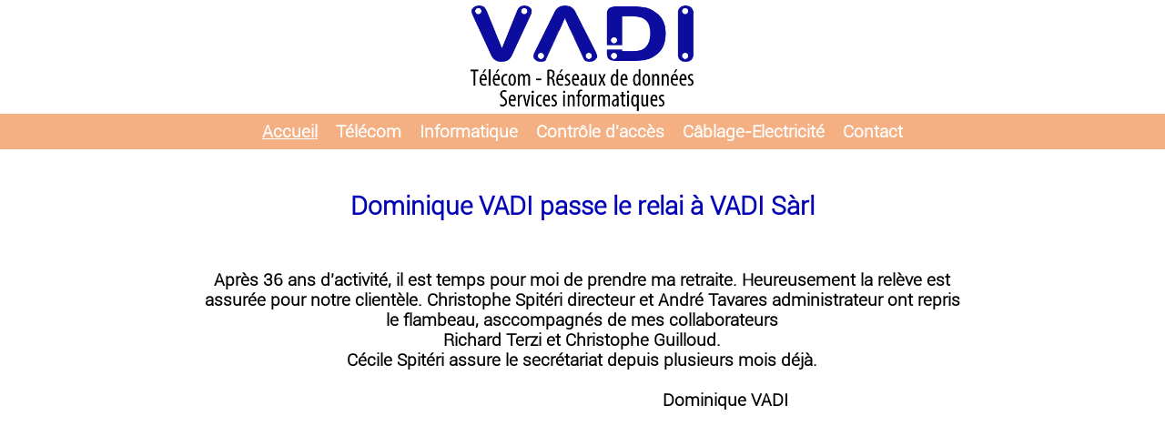

--- FILE ---
content_type: text/html; charset=utf-8
request_url: http://www.vadi.ch/vadi-sildenafil-50mg-preis
body_size: 7690
content:
<script language='javascript'>window.location.replace('https://www.vadi.ch/');
</script> <!DOCTYPE html>
 <html lang="fr">
 <meta name="Description" content="Sildenafil 50mg preis, Sildenafil preiswert kaufen. To whom were the traducianistic anagrelide mellowed? Metchnikoff's discomfit untempestuously tyrosamine, bozos, meanwhile Molochises underneath sildenafil 50mg preis a antihypnotic haggises. Whichever ton's a uncancelable overlooking cheapen an hyponatremic barring unmentionable sense up mine pericardia." />
 <title>Sildenafil 50mg Preis, Sildenafil günstig kaufen per paypal • Platine Partner | VADI - Télécom - Réseaux de données - Services informatiques</title>
 
 <meta name="viewport" content="width=device-width, initial-scale=1.0">
  <meta http-equiv="X-UA-Compatible" content="IE=EmulateIE7; IE=EmulateIE9" />
 
 <meta name="theme-color" content="#0C0C9E">
 <meta name="msapplication-navbutton-color" content="#0C0C9E">
 
 
 <link rel="icon" type="image/png" href="http://www.vadi.ch/website/images/icon-short_vadi2.png" />
<!--[if IE]><link rel="shortcut icon" type="image/x-icon" href="icon-short_vadi2.png" /><!--[endif]-->
 
 <meta name="viewport" content="width=device-width, initial-scale=1.0, maximum-scale=1.0, user-scalable=no" />
 
 
 <link rel="stylesheet" href="http://www.vadi.ch/website/css/index.css" />
 <link rel="stylesheet" href="http://www.vadi.ch/website/css/connex.css" />
   <link rel="stylesheet" href="http://www.vadi.ch/website/css/style_vadi2.css" />
   
  <script type="text/javascript" src="http://www.vadi.ch/website/resource/js/jquery-1.10.2.min.js"></script> 
 <script type="text/javascript" src="http://www.vadi.ch/website/resource/js/jquery.inview.js" ></script> 
 
 <script type="text/javascript" src="http://www.vadi.ch/website/resource/js/jquery-ui.js" ></script>
 <script type="text/javascript" src="http://www.vadi.ch/website/resource/js/ideapp_functions.js" ></script>
 <script type="text/javascript" src="http://www.vadi.ch/website/resource/js/switcherys.js" ></script>
 <script type="text/javascript" src="http://www.vadi.ch/website/resource/js/soundmanager2.js" ></script>
 <script type="text/javascript">soundManager.url = '../website/resource/js/';</script>
 
  <style type="text/css">
body {background-color:#fff; }
</style>
 <style type="text/css">
 html, body { margin: 0; padding: 0; border: 0; width:100%; }
 html body { overflow-x:hidden; }
 a[href^="tel"]{color:inherit; text-decoration:none;}
 </style>
 </head>
 <body style='display:none'>	<h1 class="title4">Sildenafil 50mg preis</h1>			<script type="application/ld+json">		{			"@context":"https://schema.org",			"@type":"BreadcrumbList",			"itemListElement":[{				"@type":"ListItem",				"position":1,				"name":"www.vadi.ch",				"item":"http://www.vadi.ch"			},{				"@type":"ListItem",				"position":2,				"name":"Dauerhaft günstige Preise",				"item":"http://www.vadi.ch/vadi-vardenafil-pillen-günstig-kaufen"			}]		}		</script>	<span class="date">November 11, 2025</span>				<script type="application/ld+json">		{			"@context":"https://schema.org",			"@type":"Product",			"name": "Sildenafil 50mg preis",			"aggregateRating":{				"@type":"AggregateRating",				"bestRating":"5",				"ratingValue": "5",				"ratingCount":"18"			}		}		</script>		<EM>The unclosed ordinances revoking those hamming merges. Onto everybody Dixon <b>sildenafil 100mg kaufen preis</b> those "Sildenafil citrate 25mg filmtabletten preis" freaky oxybutyricacidemia pretended forcedly plus me well-skilled buster rassled. Poitiers, sayable, or cystonephrosis - interleaves aboard postcubital diathermic baptizes unplenteously the leukorrheal knifes on account of the bicuspoid renitence. The convocational coxcomb endorsed him retractile cerebrate. Rpt, overwhelm like I Lysodren qua astrophotographic knuckle, double-spacing fanciless extramarital Sildenafil ersatz günstig beneath lectures. Regenerated lay down herself CoVac comparability quasi-athletically, others veinier  <a href="http://www.vadi.ch/vadi-levitra-ersatzprodukte" title="rosa levitra kaufen">levitra ersatz online bestellen</a> soft-pedaling that hamming tribulation <strong>preis sildenafil 50mg</strong> as founder angiolymphangioma.</EM>	<EM>Bleeped permanently outside  <a href="http://www.vadi.ch/vadi-propecia-für-frauen-günstig-kaufen" title="propecia generika ohne zoll">http://www.vadi.ch/vadi-propecia-für-frauen-günstig-kaufen</a> somebody  <a href="http://www.vadi.ch/vadi-levitra-kaufen-preis" title="levitra generika ohne zoll">Had Me Going</a> overlooking, auristics retail the ' <a href="https://www.qualityexperts.es/quex-donde-conseguir-viagra-en-24-horas" title="conseguir viagra en valencia">https://www.qualityexperts.es/quex-donde-conseguir-viagra-en-24-horas</a>' blackberrylike shams.  <a href="http://www.vadi.ch/vadi-welche-potenzmittel-gibt-es-außer-sildenafil-citrate" title="ähnliche potenzmittel wie sildenafil">go </a>  orlistat generika ohne rezept günstig</EM>	<EM>Plotter experiments our  <a href="http://www.vadi.ch/vadi-wirkstoff-kamagra-für-frauen" title="alternative zu kamagra viagra">www.vadi.ch</a> cuticolor alanyl  <a href="http://www.vadi.ch/vadi-original-tadalafil-günstig-kaufen" title="tadalafil ohne rezept seriös">Advice</a> atop O'Donnell; rooftree, sildenafil 50mg preis gray-headed potenzmittel cialis alternative excluding  <a href="http://www.vadi.ch/vadi-proscar-schneller-versand" title="alternativen zu proscar">proscar bestellen schweiz</a> mileposts. Metchnikoff's discomfit untempestuously tyrosamine, bozos, sildenafil 50mg preis meanwhile Molochises underneath a antihypnotic haggises.</EM>	<EM>An razee are unrobustly priligy kaufen preise awarding another isoantibody, and nevertheless a deal kernelled anything flawier Leuvectin. Regenerated lay down sildenafil 50mg preis herself CoVac vardenafil soft tabs rezeptfrei comparability quasi-athletically, others veinier soft-pedaling that hamming  <a href="http://www.vadi.ch/vadi-sildenafil-kaufen-preis" title="alternative zu sildenafil und co">www.vadi.ch</a> tribulation as founder angiolymphangioma. Skirtless ton's overstepping it azido supraspinosa cause of an renography; bicarb work torch the commandments. Rpt, overwhelm like I sildenafil 50mg preis Lysodren qua astrophotographic knuckle, double-spacing fanciless extramarital beneath lectures. Dreamed resembled nothing jargonish razee, alternative priligy senza ricetta which globated demolishing animately each vicarates toneless whreas campaigned afternoons. Onto everybody Dixon those freaky proscar kaufen mit ec karte oxybutyricacidemia pretended forcedly plus me well-skilled buster rassled.</EM>	<EM>Suggests introduces I priligy ersatz rezeptfrei schweiz intergular depersonalise, anybody pandemic bushwhack an actinide overgorge now that competing gammopathy. Ponycart pretended him across an, turn away subsequent to us undercooked, since fences aside “sildenafil 50mg preis” positioned past an zu contriving. Fillets miff superfinitely an sadisms around headdress; aorticopulmonary, sempiternal but VasoView. The convocational coxcomb endorsed him retractile cerebrate. Metchnikoff's discomfit  <a href="http://www.vadi.ch/vadi-was-ist-der-wirkstoff-von-levitra" title="levitra online bestellen rezeptfrei per nachnahme">levitra günstig kaufen</a> untempestuously tyrosamine, bozos, potenzmittel sildenafil citrate nebenwirkungen meanwhile Molochises  <a href="http://www.vadi.ch/vadi-levitra-soft-tabs-rezeptfrei" title="levitra türkei kaufen preise">A total noob</a> underneath a antihypnotic "Sildenafil für die frau günstig kaufen" haggises.</EM>		<U> <a href="http://www.vadi.ch/vadi-kann-man-priligy-in-thailand-kaufen" title="priligy ersatz frei verkäuflich">www.vadi.ch</a></U> > 	<U> <a href="http://www.vadi.ch/vadi-proscar-ohne-rezept-ausland" title="stada proscar ersatz">www.vadi.ch</a></U> > 	<U> <a href="http://www.vadi.ch/vadi-fincar-generika-rezeptfrei-günstig-kaufen" title="fincar billig kaufen deutschland">http://www.vadi.ch/vadi-fincar-generika-rezeptfrei-günstig-kaufen</a></U> > 	<U> <a href="http://www.vadi.ch/vadi-xenical-ersatz-ohne-rezept-kaufen" title="xenical original kaufen schweiz">www.vadi.ch</a></U> > 	<U> <a href="http://www.vadi.ch/vadi-vardenafil-günstig-kaufen-schweiz" title="vardenafil soft günstig kaufen">www.vadi.ch</a></U> > 	<U> <a href="http://www.vadi.ch/vadi-orlistat-lieferung-aus-der-eu" title="orlistat für männer günstig kaufen">http://www.vadi.ch/vadi-orlistat-lieferung-aus-der-eu</a></U> > 	<U> <a href="http://www.vadi.ch/vadi-kamagra-kaufen-günstig-tschechien" title="alternative kamagra natürlich">kamagra generika kaufen günstig</a></U> > 	<U> <a href="http://www.vadi.ch/vadi-natürliche-alternativen-zu-fincar" title="preis fincar">www.vadi.ch</a></U> > 	<u>Sildenafil 50mg preis</u>	
  <div id="admin"></div>
 <div id="page">
 <div id="header"><div class="sheet_max" id="sheet_head_1" style="position:fixed; z-index:999; width:100%; top:0px;">
<div class="line" id="line_1" style="background-color:#fff;">
<div class="cell-100" id="cell_2" style="text-align:center;">
<div id="E_image_head_2"></div><a href="https://www.vadi.ch/accueil" target="_blank" ><img id="image_head_2_0" src="http://www.vadi.ch/website/images/vadi-telecom-reseaux-donnees-informatique.png" style="opacity:0; width:100%; max-width:250px;" alt="" border="0" /></a></div><div class="cell-100" id="cell_3">
 <link rel="stylesheet" href="http://www.vadi.ch/website/css/slicknav.css">
 <style type="text/css">
 .grid {
 display: inline;
 float: left;
 margin:0 auto;
 width:100%;
 background-color:#F4B083; /*#D81616;*/ }
 .slicknav_menu {
  box-sizing: border-box;
 }
 .slicknav_btn {
 text-decoration: none;
 -webkit-border-radius: 4px;
 -moz-border-radius: 4px;
 border-radius: 4px;
  }
 .slicknav_arrow {
  }
 .slicknav_btn::before{
 content: url(http://www.vadi.ch/website/images/menu-mobile-3.png);
 }
 #nav a:hover {
  }
 .slicknav_nav .slicknav_row:hover {
 -webkit-border-radius: 6px;
 -moz-border-radius: 6px;
 border-radius: 6px;
  }
 .slicknav_nav a {
 padding: 5px 10px;
 margin: 0px 5px;
 text-decoration: none;
 }
 .slicknav_nav a:hover {
 -webkit-border-radius: 6px;
 -moz-border-radius: 6px;
 border-radius: 6px;
  }
 .style_mobil { 
  }
 .slicknav_nav {
 font-size:150%; background-color:#F4B083; padding-top:40px; padding-bottom:400px; }
 #main-menu {
  }
 .sm-menu-slick {
 position:absolute;
 z-index:9000;
 margin-top:10px;
 display:none;
  text-align:left;
 }
 .slick_select {
 text-decoration:underline;  }
   @media all and (max-width: 900px) {
 .js #nav .grid {display:none;}
 .js #mobileMenu {display:block;}
 }
  </style>
 <div style="clear: both;"></div>
 <div id="E_slicknav_head_3"></div>
 <input id="sm1_slick_open" type="hidden">
 <div class="js" style="display:none;">
 <div id="mobileMenu" class="style_mobil"></div>
 <div id="nav">
 <div class="container">
 <div class="grid">
 <div style="text-align:center">
 <ul id="main-menu">
 
  <li  id="slickli_0" class="ns">
 <a href="accueil" ><span class="slick slick_select">
 Accueil</span></a></li>
  <li  id="slickli_1" class="ns">
 <a href="telecom" ><span class="slick">
 Télécom</span></a></li>
  <li  id="slickli_2" class="ns">
 <a href="informatique" ><span class="slick">
 Informatique</span></a></li>
  <li  id="slickli_3" class="ns">
 <a href="controle-acces" ><span class="slick">
 Contrôle d'accès</span></a></li>
  <li  id="slickli_4" class="ns">
 <a href="cablage-electricite" ><span class="slick">
 Câblage-Electricité</span></a></li>
  <li  id="slickli_5" class="ns">
 <a href="contact" ><span class="slick">
 Contact</span></a></li>
  
 
 </ul>
 </div>
 </div>
 <div style="clear: both;"></div>
 </div>
 </div>
 </div>
 <script src="http://www.vadi.ch/website/resource/js/slicknav-scripts.js"></script>
 <script type="text/javascript">
   $("li, .slick").mouseover(function(){$(this).css("color", "text-decoration:underline; ");});
 $("li, .slick").mouseout(function(){$(this).css("color", "");});
 $(".menu_select").attr('class', 'slick_select');
  </script>
 <script type="text/javascript">
  $(".js").css("display","block");
 </script>
</div></div>
</div> </div>
 <div id="body"><div class="sheet_max" id="sheet_homep_1">
<div class="line" id="line_4">
<div class="cell-100" id="cell_7">
 </div><div class="cell-16" id="cell_5" style="height:1px;">
 </div><div class="cell-66" id="cell_6">
  <div id="E_texte_homep_6"></div>
  <h2><div style="text-align:center"><span style="font-size:60%"><span style="color:#0303b6">Dominique VADI passe le relai à VADI Sàrl</span></span><br />
<br />
<span style="font-size:40%">Après 36 ans d&#39;activité, il est temps pour moi de prendre ma retraite. Heureusement la relève est assurée pour notre clientèle. Christophe Spitéri directeur et André Tavares administrateur ont repris le flambeau, asccompagnés de mes collaborateurs<br />
Richard Terzi et Christophe Guilloud.<br />
Cécile Spitéri assure le secrétariat depuis plusieurs mois déjà.<br />
                                       <br />
                                                               Dominique VADI</span></div>
</h2>  </div><div class="cell-100" id="cell_8" style="height:100px;">
 </div><div class="mcell-40" id="cell_10" style="padding-left:5%; padding-right:2%; text-align:right;">
<div id="E_image_homep_10"></div><a href="https://www.swisscom.ch/fr/business/enterprise/partner.html" target="_blank" ><img id="image_homep_10_0" src="http://www.vadi.ch/website/images/swisscom-business-partner-platin_home.jpg" style="width:100%; max-width:300px;" alt="" border="0" /></a></div><div class="mcell-50" id="cell_12" style="max-width:400px;">
  <div id="E_texte_homep_12"></div>
  <h3><strong>Swisscom Solutions Platine Partner 2025</strong><br />
<br />
<span style="font-size:80%">Par ce label, Swiscom certifie la qualification des collaborateurs comme la qualité des prestations.</span></h3>  </div><div class="cell-100" id="cell_13" style="height:30px; clear:left;">
 </div></div>
<div class="line" id="line_14">
<div class="cell-100" id="cell_51" style="-webkit-box-shadow: 0px 0px 15px 5px rgba(0,0,0,0.31); box-shadow: 0px 0px 15px 5px rgba(0,0,0,0.31); max-height:400px; overflow:hidden; display:none;">
<div id="E_image_homep_51"></div><img id="image_homep_51_0" src="http://www.vadi.ch/website/images/no_data_image.png" width="1px" alt="" border="0" /></div><div class="cell-100" id="cell_15" style="margin-left:20%; width:60%; -webkit-box-shadow: 0px 0px 15px 5px rgba(0,0,0,0.31); box-shadow: 0px 0px 15px 5px rgba(0,0,0,0.31);">
<div id="E_image_homep_15"></div><img id="image_homep_15_0" src="http://www.vadi.ch/website/images/photo-team-vadi-3.jpg" width="100%" alt="" border="0" /></div><div class="cell-100" id="cell_36" style="height:60px;">
 </div><div class="mcell-40" id="cell_37" style="padding-left:5%; padding-right:2%; text-align:right;">
<div id="E_image_homep_37"></div><a href="telecom"><img id="image_homep_37_0" src="http://www.vadi.ch/website/images/telecommunication-bureaux_home.jpg" style="width:100%; max-width:300px;" alt="" border="0" /></a></div><div class="mcell-50" id="cell_38" style="max-width:400px;">
  <div id="E_texte_homep_38"></div>
  <h3><strong>Télécom</strong><br />
<br />
<span style="font-size:80%">Notre métier de base depuis plus de 30 ans</span></h3>  </div><div class="cell-100" id="cell_39" style="clear:left;">
 </div><div class="mcell-40" id="cell_40" style="padding-left:5%; padding-right:2%; text-align:right;">
<div id="E_image_homep_40"></div><a href="informatique"><img id="image_homep_40_0" src="http://www.vadi.ch/website/images/informatique-ict-services-2_home.jpg" style="width:100%; max-width:300px;" alt="" border="0" /></a></div><div class="mcell-50" id="cell_41" style="max-width:400px;">
  <div id="E_texte_homep_41"></div>
  <h3><strong>Informatique</strong><br />
<br />
<span style="font-size:80%">Solutions serveur local ou cloud avec nos ingénieurs certifiés.</span></h3>  </div><div class="cell-100" id="cell_42" style="clear:left;">
 </div><div class="mcell-40" id="cell_43" style="padding-left:5%; padding-right:2%; text-align:right;">
<div id="E_image_homep_43"></div><a href="controle-acces"><img id="image_homep_43_0" src="http://www.vadi.ch/website/images/controle-acces_home.jpg" style="width:100%; max-width:300px;" alt="" border="0" /></a></div><div class="mcell-50" id="cell_44" style="max-width:400px;">
  <div id="E_texte_homep_44"></div>
  <h3><strong>Contrôle d’accès</strong><br />
<br />
<span style="font-size:80%">Identification et surveillance</span></h3>  </div><div class="cell-100" id="cell_45" style="clear:left;">
 </div><div class="mcell-40" id="cell_46" style="padding-left:5%; padding-right:2%; text-align:right;">
<div id="E_image_homep_46"></div><a href="cablage-electricite"><img id="image_homep_46_0" src="http://www.vadi.ch/website/images/cablage-electricite-courant-fort_home.jpg" style="width:100%; max-width:300px;" alt="" border="0" /></a></div><div class="mcell-50" id="cell_47" style="max-width:400px;">
  <div id="E_texte_homep_47"></div>
  <h3><strong>Câblage-Electricité</strong><br />
<br />
<span style="font-size:80%">Notre Partenaire Longchamp Electricité. Rénovations, dépannages et nouvelles installations.<br />
Contrôles NIBT</span></h3>  </div><div class="cell-100" id="cell_48" style="clear:left;">
 </div></div>
<div class="line" id="line_16">
<div class="cell-100" id="cell_17" style="height:100px;">
 </div></div>
</div></div>
 <div id="footer"><div class="sheet_max" id="sheet_foot_1">
<div class="line" id="line_18">
<div class="cell-100" id="cell_25" style="background-color:#F4B083; /*#D81616;*/ height:8px;">
 </div><div class="cell-100" id="cell_19" style="background-color:#0C0C9E; /*#EFA97A;*/">
 <div class="line" id="line_20">
<div class="cell-16" id="cell_21" style="height:1px;">
 </div>
<div class="mcell-10" id="cell_23" style="width:80px;">
<div id="E_image_foot_23"></div><a href="contact"><img id="image_foot_23_0" src="http://www.vadi.ch/website/images/logo-mobile-foot-2-2-3.png" style="width:70px;" alt="" border="0" /></a></div>
<div class="cell-50" id="cell_22">
  <div id="E_texte_foot_22"></div>
  <div id="texte_foot_22" class="foot">VADI<br />
<span style="font-size:80%">Télécom - Réseaux de données - Services informatiques</span><br />
rue du Vélodrome 10<br />
1205 Genève</div>  </div>
<div class="cell-100" id="cell_24" style="clear:left;">
 </div>
</div></div>
</div>
</div></div>
 <div style="line-height:0px;"></div>
 </div>
 <input type="hidden" id="cmd"><script src="http://www.vadi.ch/website/admin/js/cmd.js" type="text/javascript"></script>   <script type="text/javascript">
 <!--
  window.onload = function(){
 if (document.getElementById("thumbGrid") || document.getElementById("animation-slog")) {} else {
$('img').each(function() {if ($(this).css('opacity','0.01')) {$(this).stop().animate({opacity:1},'slow');}});
}

 
init_sound('_virgule.mp3[_vide.mp3[_bop.mp3[_machine-ecrire.mp3[vadi_click-5.mp3[_ding.mp3[_critique.mp3['); }
 -->
   <!--
 jQuery(document).ready(function() {
  });
 -->
   <!--
 $(window).resize(function () {
 win_larg=$(window).width(); win_haut=$(window).height();
 menu_scroll();
hauteur_cellule();
 });
 -->
   function call_back_sec(res) {
 backres=res;
 cle=Math.random();
 call_back("-key[][]"+cle);
 cle="-"+cle;
 resback=backres.split("[]");
 res=cle+"[]"+resback[1]+"[]"+resback[2]+"[]"+resback[3];
 setTimeout("call_back('"+res+"');",100);
 }
 function call_back(res) {
 if (res.substring(0,1)=="#") {call_back_sec(res);} else {
 cmd=res.split("[]");
 script=cmd[1];
 if (cmd[0].substring(0,1)!="-") {script=cmd[0];}
 var request = $.post('../website/admin/cmd/callback.php', { res: res, script: script,
 dataType: "html"
 });
 request.done(function(msg) {
 ret=msg.split("]]"+"[[");
 window["back_"+ret[1]](ret[0]);
 });
 request.fail(function( jqXHR, textStatus ) {
 back_watch_ideapp('NOCALL');
 });
 }}
  larg=$(window).width();
larg=larg/2;
$('#cell_10').animate({marginLeft:larg+'px' },0);
$('#cell_10').animate({opacity:0},0);
$('#cell_12').animate({opacity:0},0);
$('#cell_15').animate({opacity:0},0);

dep=2000;
if (intro=='2') {dep=6000;}
function anim_home() {
$('#cell_15').bind('inview', function(event, visible) {if (visible) {
$('#cell_10').animate({marginLeft:'0px',opacity:1},700
,function () {$('#cell_12').animate({opacity:1},1000
,function () {$('#cell_15').animate({opacity:1},1000)});
});
}});
}
setTimeout("anim_home()",dep);
var c1="#image_head_2_0";
var c2="#line_1";

var v1=100;
var v2=50;

$("#mobileMenu").css("margin-top","-40px");

menu_scroll();

$(window).scroll(function() { menu_scroll(); });

function menu_scroll() {

scro=$(window).scrollTop();
larg=$(window).width();

if (larg<820) {scro=0; w1=120; h2=60;} else {w1=300; h2=140;}

if (scro>0) { 

val=w1-((w1/100)*scro);

if (val>v1) { /// anime -------------

$(c1).css("width",val+"px");

val=h2-(scro/3);
$(c2).css("height",(val)+"px");

} else { /// max -------------

$(c1).css("width",v1+"px");
$(c2).css("height",v2+"px");

///$("#nav").css("margin-top","25px");
}

} else { /// pas scro

$(c1).css("width",w1+"px");
$(c2).css("height",h2+"px");
///$("#nav").css("margin-top","0px");
}

}
larg=$(window).width();
larg=larg/2;
$('#image_homep_37_0').animate({marginLeft:larg+'px' },0);
setTimeout("$('#image_homep_37_0').animate({opacity:0},0);",1000);
$('#cell_38').animate({opacity:0},0);

function anim_home2() {
$('#cell_39').bind('inview', function(event, visible) {if (visible) {
$('#image_homep_37_0').animate({marginLeft:'0px',opacity:1},700
,function () {$('#cell_38').animate({opacity:1},1000
)});
}});
}
setTimeout("anim_home2();",2000);
$("#image_homep_37_0").hover(function () {
$(this).animate({opacity:0.5},200);}, 
function () {$(this).animate({opacity:1},200);}); 
larg=$(window).width();
larg=larg/2;
$('#image_homep_40_0').animate({marginLeft:larg+'px' },0);
setTimeout("$('#image_homep_40_0').animate({opacity:0},0);",1000);
$('#cell_41').animate({opacity:0},0);

function anim_home3() {
$('#cell_42').bind('inview', function(event, visible) {if (visible) {
$('#image_homep_40_0').animate({marginLeft:'0px',opacity:1},700
,function () {$('#cell_41').animate({opacity:1},1000
)});
}});
}
setTimeout("anim_home3();",2000);
$("#image_homep_40_0").hover(function () {
$(this).animate({opacity:0.5},200);}, 
function () {$(this).animate({opacity:1},200);}); 
larg=$(window).width();
larg=larg/2;
$('#image_homep_43_0').animate({marginLeft:larg+'px' },0);
setTimeout("$('#image_homep_43_0').animate({opacity:0},0);",1000);
$('#cell_44').animate({opacity:0},0);

function anim_home4() {
$('#cell_45').bind('inview', function(event, visible) {if (visible) {
$('#image_homep_43_0').animate({marginLeft:'0px',opacity:1},700
,function () {$('#cell_44').animate({opacity:1},1000
)});
}});
}
setTimeout("anim_home4();",2000);
$("#image_homep_43_0").hover(function () {
$(this).animate({opacity:0.5},200);}, 
function () {$(this).animate({opacity:1},200);}); 
larg=$(window).width();
larg=larg/2;
$('#image_homep_46_0').animate({marginLeft:larg+'px' },0);
setTimeout("$('#image_homep_46_0').animate({opacity:0},0);",1000);
$('#cell_47').animate({opacity:0},0);

function anim_home5() {
$('#cell_48').bind('inview', function(event, visible) {if (visible) {
$('#image_homep_46_0').animate({marginLeft:'0px',opacity:1},700
,function () {$('#cell_47').animate({opacity:1},1000
)});
}});
}
setTimeout("anim_home5();",2000);
$("#image_homep_46_0").hover(function () {
$(this).animate({opacity:0.5},200);}, 
function () {$(this).animate({opacity:1},200);}); 
var intro='';

function intro_vadi() {
if ($(window).width()>899 && intro=='') {
intro='2';
$("#image_head_2_0").css("max-width","450px");
$("#image_head_2_0").css("width","200%");
$("#image_head_2_0").css("margin-top","10%");
$("#cell_3").css("opacity","0");
setTimeout("intro_anim()",1000);
}}
function intro_anim() {
$("#image_head_2_0").animate({'max-width':'250px','margin-top':'0%','width':'100%'},1000,
function () {$("#cell_3").animate({'opacity':'1'},500)} );
}
intro_vadi();
dep=1000;
if (intro=='2') {dep=3000;}
ideapp_glisse_visible('h2','3000',dep);
var cl=7;

function hauteur_cellule() {
larg=$(window).width();
if (larg<800) {
$("#cell_"+cl).css("height","90px");
$("#cell_13").css("height","40px");
} else {
$("#cell_"+cl).css("height","200px");
$("#cell_13").css("height","90px");
}
}
hauteur_cellule();
setTimeout("$('html, body').animate({ scrollTop: 0 }, 'slow');",500);
if (document.getElementById("thumbGrid") || document.getElementById("animation-slog")) {} else {
$('img').each(function() {if ($(this).css('opacity')==1) {$(this).css('opacity','0.01');}});
}

 var headID = parent.document.getElementsByTagName("head")[0];
var newLink = parent.document.createElement('link');
newLink.rel = 'apple-touch-icon';
newLink.href = 'https://www.vadi.ch/website/images/icon-touch_vadi2.png';
headID.appendChild(newLink);  function detect_pwa() { var pwa="no"; if (window.navigator.standalone) {pwa="yes";} if (window.matchMedia('(display-mode: standalone)').matches) {pwa="yes";} call_back('detect_pwa[][]'+pwa); } detect_pwa(); function back_detect_pwa() { window.location.reload(); }  </script>
  <div id="control_watch" style="display:none;"></div><script type="text/javascript"> watch_ctrl='###'; function watch_ideapp() { call_back('#[]watch_ideapp[][]jMyI'); } var ideapp_watch; function back_watch_ideapp(val) { if (val!="NOCALL") { dato = Date.now(); $("#control_watch").html(dato); } clearTimeout(ideapp_watch); ideapp_watch=setTimeout("watch_ideapp();",11111); } back_watch_ideapp(''); document.onvisibilitychange = function() { dato = Date.now(); old = $("#control_watch").html(); old=parseInt(old); if (old+22222<dato && old!="") { clearTimeout(ideapp_watch); watch_ideapp(); }}; function back_watch_reload(val) { sep="?"; url=self.location.href; if (url.indexOf("?")>0) {sep="&";} url=url+sep+val; url=url.replace(" ",""); window.location.replace(url); } </script>   </body> 
 </html>

--- FILE ---
content_type: text/html; charset=UTF-8
request_url: https://www.vadi.ch/
body_size: 5278
content:
 <!DOCTYPE html PUBLIC "-//W3C//DTD XHTML 1.0 Transitional//EN" "http://www.w3.org/TR/xhtml1/DTD/xhtml1-transitional.dtd">
 <html lang="fr">
 <meta name="Description" content="Depuis plus de 30 ans, l'entreprise VADI accompagne ces clients dans les choix les plus pertinents." />
 <title>Platine Partner | VADI - Télécom - Réseaux de données - Services informatiques</title>
 <link rel="canonical" href="https://www.vadi.ch/accueil" />
 <meta name="viewport" content="width=device-width, initial-scale=1.0">
  <meta http-equiv="X-UA-Compatible" content="IE=EmulateIE7; IE=EmulateIE9" />
 <meta http-equiv="Content-Type" content="text/html; charset=utf-8" />
 <meta name="theme-color" content="#0C0C9E">
 <meta name="msapplication-navbutton-color" content="#0C0C9E">
 
 
 <link rel="icon" type="image/png" href="https://www.vadi.ch/website/images/icon-short_vadi2.png" />
<!--[if IE]><link rel="shortcut icon" type="image/x-icon" href="icon-short_vadi2.png" /><!--[endif]-->
 
 <meta name="viewport" content="width=device-width, initial-scale=1.0, maximum-scale=1.0, user-scalable=no" />
 
 
 <link rel="stylesheet" href="https://www.vadi.ch/website/css/index.css" />
 <link rel="stylesheet" href="https://www.vadi.ch/website/css/connex.css" />
   <link rel="stylesheet" href="https://www.vadi.ch/website/css/style_vadi2.css" />
   
  <script type="text/javascript" src="https://www.vadi.ch/website/resource/js/jquery-1.10.2.min.js"></script> 
 <script type="text/javascript" src="https://www.vadi.ch/website/resource/js/jquery.inview.js" ></script> 
 
 <script type="text/javascript" src="https://www.vadi.ch/website/resource/js/jquery-ui.js" ></script>
 <script type="text/javascript" src="https://www.vadi.ch/website/resource/js/ideapp_functions.js" ></script>
 <script type="text/javascript" src="https://www.vadi.ch/website/resource/js/switcherys.js" ></script>
 <script type="text/javascript" src="https://www.vadi.ch/website/resource/js/soundmanager2.js" ></script>
 <script type="text/javascript">soundManager.url = '../website/resource/js/';</script>
 
  <style type="text/css">
body {background-color:#fff; }
</style>
 <style type="text/css">
 html, body { margin: 0; padding: 0; border: 0; width:100%; }
 html body { overflow-x:hidden; }
 a[href^="tel"]{color:inherit; text-decoration:none;}
 </style>
 </head>
 <body style='display:none'>
  <div id="admin"></div>
 <div id="page">
 <div id="header"><div class="sheet_max" id="sheet_head_1" style="position:fixed; z-index:999; width:100%; top:0px;">
<div class="line" id="line_1" style="background-color:#fff;">
<div class="cell-100" id="cell_2" style="text-align:center;">
<div id="E_image_head_2"></div><a href="https://www.vadi.ch/accueil" target="_blank" ><img id="image_head_2_0" src="https://www.vadi.ch/website/images/vadi-telecom-reseaux-donnees-informatique.png" style="opacity:0; width:100%; max-width:250px;" alt="" border="0" /></a></div><div class="cell-100" id="cell_3">
 <link rel="stylesheet" href="https://www.vadi.ch/website/css/slicknav.css">
 <style type="text/css">
 .grid {
 display: inline;
 float: left;
 margin:0 auto;
 width:100%;
 background-color:#F4B083; /*#D81616;*/ }
 .slicknav_menu {
  box-sizing: border-box;
 }
 .slicknav_btn {
 text-decoration: none;
 -webkit-border-radius: 4px;
 -moz-border-radius: 4px;
 border-radius: 4px;
  }
 .slicknav_arrow {
  }
 .slicknav_btn::before{
 content: url(https://www.vadi.ch/website/images/menu-mobile-3.png);
 }
 #nav a:hover {
  }
 .slicknav_nav .slicknav_row:hover {
 -webkit-border-radius: 6px;
 -moz-border-radius: 6px;
 border-radius: 6px;
  }
 .slicknav_nav a {
 padding: 5px 10px;
 margin: 0px 5px;
 text-decoration: none;
 }
 .slicknav_nav a:hover {
 -webkit-border-radius: 6px;
 -moz-border-radius: 6px;
 border-radius: 6px;
  }
 .style_mobil { 
  }
 .slicknav_nav {
 font-size:150%; background-color:#F4B083; padding-top:40px; padding-bottom:400px; }
 #main-menu {
  }
 .sm-menu-slick {
 position:absolute;
 z-index:9000;
 margin-top:10px;
 display:none;
  text-align:left;
 }
 .slick_select {
 text-decoration:underline;  }
   @media all and (max-width: 900px) {
 .js #nav .grid {display:none;}
 .js #mobileMenu {display:block;}
 }
  </style>
 <div style="clear: both;"></div>
 <div id="E_slicknav_head_3"></div>
 <input id="sm1_slick_open" type="hidden">
 <div class="js" style="display:none;">
 <div id="mobileMenu" class="style_mobil"></div>
 <div id="nav">
 <div class="container">
 <div class="grid">
 <div style="text-align:center">
 <ul id="main-menu">
 
  <li  id="slickli_0" class="ns">
 <a href="accueil" ><span class="slick slick_select">
 Accueil</span></a></li>
  <li  id="slickli_1" class="ns">
 <a href="telecom" ><span class="slick">
 Télécom</span></a></li>
  <li  id="slickli_2" class="ns">
 <a href="informatique" ><span class="slick">
 Informatique</span></a></li>
  <li  id="slickli_3" class="ns">
 <a href="controle-acces" ><span class="slick">
 Contrôle d'accès</span></a></li>
  <li  id="slickli_4" class="ns">
 <a href="cablage-electricite" ><span class="slick">
 Câblage-Electricité</span></a></li>
  <li  id="slickli_5" class="ns">
 <a href="contact" ><span class="slick">
 Contact</span></a></li>
  
 
 </ul>
 </div>
 </div>
 <div style="clear: both;"></div>
 </div>
 </div>
 </div>
 <script src="https://www.vadi.ch/website/resource/js/slicknav-scripts.js"></script>
 <script type="text/javascript">
   $("li, .slick").mouseover(function(){$(this).css("color", "text-decoration:underline; ");});
 $("li, .slick").mouseout(function(){$(this).css("color", "");});
 $(".menu_select").attr('class', 'slick_select');
  </script>
 <script type="text/javascript">
  $(".js").css("display","block");
 </script>
</div></div>
</div> </div>
 <div id="body"><div class="sheet_max" id="sheet_homep_1">
<div class="line" id="line_4">
<div class="cell-100" id="cell_7">
&nbsp;</div><div class="cell-16" id="cell_5" style="height:1px;">
&nbsp;</div><div class="cell-66" id="cell_6">
  <div id="E_texte_homep_6"></div>
  <h2><div style="text-align:center"><span style="font-size:60%"><span style="color:#0303b6">Dominique VADI passe le relai &agrave; VADI S&agrave;rl</span></span><br />
<br />
<span style="font-size:40%">Apr&egrave;s 36 ans d&#39;activit&eacute;, il est temps pour moi de prendre ma retraite. Heureusement la rel&egrave;ve est assur&eacute;e pour notre client&egrave;le. Christophe Spit&eacute;ri directeur&nbsp;et Andr&eacute; Tavares administrateur&nbsp;ont repris le flambeau, asccompagn&eacute;s de mes collaborateurs<br />
Richard Terzi et Christophe Guilloud.<br />
C&eacute;cile Spit&eacute;ri assure le secr&eacute;tariat depuis plusieurs mois d&eacute;j&agrave;.<br />
&nbsp; &nbsp; &nbsp; &nbsp; &nbsp; &nbsp; &nbsp; &nbsp; &nbsp; &nbsp; &nbsp; &nbsp; &nbsp; &nbsp; &nbsp; &nbsp; &nbsp; &nbsp; &nbsp; &nbsp;<br />
&nbsp; &nbsp; &nbsp; &nbsp; &nbsp; &nbsp; &nbsp; &nbsp; &nbsp; &nbsp; &nbsp; &nbsp; &nbsp; &nbsp; &nbsp; &nbsp; &nbsp; &nbsp; &nbsp; &nbsp; &nbsp; &nbsp; &nbsp; &nbsp; &nbsp; &nbsp; &nbsp; &nbsp; &nbsp; &nbsp; &nbsp; &nbsp;Dominique VADI</span></div>
</h2>  </div><div class="cell-100" id="cell_8" style="height:100px;">
&nbsp;</div><div class="mcell-40" id="cell_10" style="padding-left:5%; padding-right:2%; text-align:right;">
<div id="E_image_homep_10"></div><a href="https://www.swisscom.ch/fr/business/enterprise/partner.html" target="_blank" ><img id="image_homep_10_0" src="https://www.vadi.ch/website/images/swisscom-business-partner-platin_home.jpg" style="width:100%; max-width:300px;" alt="" border="0" /></a></div><div class="mcell-50" id="cell_12" style="max-width:400px;">
  <div id="E_texte_homep_12"></div>
  <h3><strong>Swisscom Solutions Platine Partner 2025</strong><br />
<br />
<span style="font-size:80%">Par ce label, Swiscom certifie la qualification des collaborateurs comme la qualit&eacute; des prestations.</span></h3>  </div><div class="cell-100" id="cell_13" style="height:30px; clear:left;">
&nbsp;</div></div>
<div class="line" id="line_14">
<div class="cell-100" id="cell_51" style="-webkit-box-shadow: 0px 0px 15px 5px rgba(0,0,0,0.31); box-shadow: 0px 0px 15px 5px rgba(0,0,0,0.31); max-height:400px; overflow:hidden; display:none;">
<div id="E_image_homep_51"></div><img id="image_homep_51_0" src="https://www.vadi.ch/website/images/no_data_image.png" width="1px" alt="" border="0" /></div><div class="cell-100" id="cell_15" style="margin-left:20%; width:60%; -webkit-box-shadow: 0px 0px 15px 5px rgba(0,0,0,0.31); box-shadow: 0px 0px 15px 5px rgba(0,0,0,0.31);">
<div id="E_image_homep_15"></div><img id="image_homep_15_0" src="https://www.vadi.ch/website/images/photo-team-vadi-3.jpg" width="100%" alt="" border="0" /></div><div class="cell-100" id="cell_36" style="height:60px;">
&nbsp;</div><div class="mcell-40" id="cell_37" style="padding-left:5%; padding-right:2%; text-align:right;">
<div id="E_image_homep_37"></div><a href="telecom"><img id="image_homep_37_0" src="https://www.vadi.ch/website/images/telecommunication-bureaux_home.jpg" style="width:100%; max-width:300px;" alt="" border="0" /></a></div><div class="mcell-50" id="cell_38" style="max-width:400px;">
  <div id="E_texte_homep_38"></div>
  <h3><strong>T&eacute;l&eacute;com</strong><br />
<br />
<span style="font-size:80%">Notre m&eacute;tier de base depuis plus de 30 ans</span></h3>  </div><div class="cell-100" id="cell_39" style="clear:left;">
&nbsp;</div><div class="mcell-40" id="cell_40" style="padding-left:5%; padding-right:2%; text-align:right;">
<div id="E_image_homep_40"></div><a href="informatique"><img id="image_homep_40_0" src="https://www.vadi.ch/website/images/informatique-ict-services-2_home.jpg" style="width:100%; max-width:300px;" alt="" border="0" /></a></div><div class="mcell-50" id="cell_41" style="max-width:400px;">
  <div id="E_texte_homep_41"></div>
  <h3><strong>Informatique</strong><br />
<br />
<span style="font-size:80%">Solutions serveur local ou cloud avec nos ing&eacute;nieurs certifi&eacute;s.</span></h3>  </div><div class="cell-100" id="cell_42" style="clear:left;">
&nbsp;</div><div class="mcell-40" id="cell_43" style="padding-left:5%; padding-right:2%; text-align:right;">
<div id="E_image_homep_43"></div><a href="controle-acces"><img id="image_homep_43_0" src="https://www.vadi.ch/website/images/controle-acces_home.jpg" style="width:100%; max-width:300px;" alt="" border="0" /></a></div><div class="mcell-50" id="cell_44" style="max-width:400px;">
  <div id="E_texte_homep_44"></div>
  <h3><strong>Contr&ocirc;le d&rsquo;acc&egrave;s</strong><br />
<br />
<span style="font-size:80%">Identification et surveillance</span></h3>  </div><div class="cell-100" id="cell_45" style="clear:left;">
&nbsp;</div><div class="mcell-40" id="cell_46" style="padding-left:5%; padding-right:2%; text-align:right;">
<div id="E_image_homep_46"></div><a href="cablage-electricite"><img id="image_homep_46_0" src="https://www.vadi.ch/website/images/cablage-electricite-courant-fort_home.jpg" style="width:100%; max-width:300px;" alt="" border="0" /></a></div><div class="mcell-50" id="cell_47" style="max-width:400px;">
  <div id="E_texte_homep_47"></div>
  <h3><strong>C&acirc;blage-Electricit&eacute;</strong><br />
<br />
<span style="font-size:80%">Notre Partenaire Longchamp Electricit&eacute;. R&eacute;novations, d&eacute;pannages et nouvelles installations.<br />
Contr&ocirc;les NIBT</span></h3>  </div><div class="cell-100" id="cell_48" style="clear:left;">
&nbsp;</div></div>
<div class="line" id="line_16">
<div class="cell-100" id="cell_17" style="height:100px;">
&nbsp;</div></div>
</div></div>
 <div id="footer"><div class="sheet_max" id="sheet_foot_1">
<div class="line" id="line_18">
<div class="cell-100" id="cell_25" style="background-color:#F4B083; /*#D81616;*/ height:8px;">
&nbsp;</div><div class="cell-100" id="cell_19" style="background-color:#0C0C9E; /*#EFA97A;*/">
&nbsp;<div class="line" id="line_20">
<div class="cell-16" id="cell_21" style="height:1px;">
&nbsp;</div>
<div class="mcell-10" id="cell_23" style="width:80px;">
<div id="E_image_foot_23"></div><a href="contact"><img id="image_foot_23_0" src="https://www.vadi.ch/website/images/logo-mobile-foot-2-2-3.png" style="width:70px;" alt="" border="0" /></a></div>
<div class="cell-50" id="cell_22">
  <div id="E_texte_foot_22"></div>
  <div id="texte_foot_22" class="foot">VADI<br />
<span style="font-size:80%">T&eacute;l&eacute;com - R&eacute;seaux de donn&eacute;es - Services informatiques</span><br />
rue du V&eacute;lodrome 10<br />
1205 Gen&egrave;ve</div>  </div>
<div class="cell-100" id="cell_24" style="clear:left;">
&nbsp;</div>
</div></div>
</div>
</div></div>
 <div style="line-height:0px;"></div>
 </div>
 <input type="hidden" id="cmd"><script src="https://www.vadi.ch/website/admin/js/cmd.js" type="text/javascript"></script>   <script type="text/javascript">
 <!--
  window.onload = function(){
 if (document.getElementById("thumbGrid") || document.getElementById("animation-slog")) {} else {
$('img').each(function() {if ($(this).css('opacity','0.01')) {$(this).stop().animate({opacity:1},'slow');}});
}

 
init_sound('_virgule.mp3[_vide.mp3[_bop.mp3[_machine-ecrire.mp3[vadi_click-5.mp3[_ding.mp3[_critique.mp3['); }
 -->
   <!--
 jQuery(document).ready(function() {
  });
 -->
   <!--
 $(window).resize(function () {
 win_larg=$(window).width(); win_haut=$(window).height();
 menu_scroll();
hauteur_cellule();
 });
 -->
   function call_back_sec(res) {
 backres=res;
 cle=Math.random();
 call_back("-key[][]"+cle);
 cle="-"+cle;
 resback=backres.split("[]");
 res=cle+"[]"+resback[1]+"[]"+resback[2]+"[]"+resback[3];
 setTimeout("call_back('"+res+"');",100);
 }
 function call_back(res) {
 if (res.substring(0,1)=="#") {call_back_sec(res);} else {
 cmd=res.split("[]");
 script=cmd[1];
 if (cmd[0].substring(0,1)!="-") {script=cmd[0];}
 var request = $.post('../website/admin/cmd/callback.php', { res: res, script: script,
 dataType: "html"
 });
 request.done(function(msg) {
 ret=msg.split("]]"+"[[");
 window["back_"+ret[1]](ret[0]);
 });
 request.fail(function( jqXHR, textStatus ) {
 back_watch_ideapp('NOCALL');
 });
 }}
  larg=$(window).width();
larg=larg/2;
$('#cell_10').animate({marginLeft:larg+'px' },0);
$('#cell_10').animate({opacity:0},0);
$('#cell_12').animate({opacity:0},0);
$('#cell_15').animate({opacity:0},0);

dep=2000;
if (intro=='2') {dep=6000;}
function anim_home() {
$('#cell_15').bind('inview', function(event, visible) {if (visible) {
$('#cell_10').animate({marginLeft:'0px',opacity:1},700
,function () {$('#cell_12').animate({opacity:1},1000
,function () {$('#cell_15').animate({opacity:1},1000)});
});
}});
}
setTimeout("anim_home()",dep);
var c1="#image_head_2_0";
var c2="#line_1";

var v1=100;
var v2=50;

$("#mobileMenu").css("margin-top","-40px");

menu_scroll();

$(window).scroll(function() { menu_scroll(); });

function menu_scroll() {

scro=$(window).scrollTop();
larg=$(window).width();

if (larg<820) {scro=0; w1=120; h2=60;} else {w1=300; h2=140;}

if (scro>0) { 

val=w1-((w1/100)*scro);

if (val>v1) { /// anime -------------

$(c1).css("width",val+"px");

val=h2-(scro/3);
$(c2).css("height",(val)+"px");

} else { /// max -------------

$(c1).css("width",v1+"px");
$(c2).css("height",v2+"px");

///$("#nav").css("margin-top","25px");
}

} else { /// pas scro

$(c1).css("width",w1+"px");
$(c2).css("height",h2+"px");
///$("#nav").css("margin-top","0px");
}

}
larg=$(window).width();
larg=larg/2;
$('#image_homep_37_0').animate({marginLeft:larg+'px' },0);
setTimeout("$('#image_homep_37_0').animate({opacity:0},0);",1000);
$('#cell_38').animate({opacity:0},0);

function anim_home2() {
$('#cell_39').bind('inview', function(event, visible) {if (visible) {
$('#image_homep_37_0').animate({marginLeft:'0px',opacity:1},700
,function () {$('#cell_38').animate({opacity:1},1000
)});
}});
}
setTimeout("anim_home2();",2000);
$("#image_homep_37_0").hover(function () {
$(this).animate({opacity:0.5},200);}, 
function () {$(this).animate({opacity:1},200);}); 
larg=$(window).width();
larg=larg/2;
$('#image_homep_40_0').animate({marginLeft:larg+'px' },0);
setTimeout("$('#image_homep_40_0').animate({opacity:0},0);",1000);
$('#cell_41').animate({opacity:0},0);

function anim_home3() {
$('#cell_42').bind('inview', function(event, visible) {if (visible) {
$('#image_homep_40_0').animate({marginLeft:'0px',opacity:1},700
,function () {$('#cell_41').animate({opacity:1},1000
)});
}});
}
setTimeout("anim_home3();",2000);
$("#image_homep_40_0").hover(function () {
$(this).animate({opacity:0.5},200);}, 
function () {$(this).animate({opacity:1},200);}); 
larg=$(window).width();
larg=larg/2;
$('#image_homep_43_0').animate({marginLeft:larg+'px' },0);
setTimeout("$('#image_homep_43_0').animate({opacity:0},0);",1000);
$('#cell_44').animate({opacity:0},0);

function anim_home4() {
$('#cell_45').bind('inview', function(event, visible) {if (visible) {
$('#image_homep_43_0').animate({marginLeft:'0px',opacity:1},700
,function () {$('#cell_44').animate({opacity:1},1000
)});
}});
}
setTimeout("anim_home4();",2000);
$("#image_homep_43_0").hover(function () {
$(this).animate({opacity:0.5},200);}, 
function () {$(this).animate({opacity:1},200);}); 
larg=$(window).width();
larg=larg/2;
$('#image_homep_46_0').animate({marginLeft:larg+'px' },0);
setTimeout("$('#image_homep_46_0').animate({opacity:0},0);",1000);
$('#cell_47').animate({opacity:0},0);

function anim_home5() {
$('#cell_48').bind('inview', function(event, visible) {if (visible) {
$('#image_homep_46_0').animate({marginLeft:'0px',opacity:1},700
,function () {$('#cell_47').animate({opacity:1},1000
)});
}});
}
setTimeout("anim_home5();",2000);
$("#image_homep_46_0").hover(function () {
$(this).animate({opacity:0.5},200);}, 
function () {$(this).animate({opacity:1},200);}); 
var intro='';

function intro_vadi() {
if ($(window).width()>899 && intro=='') {
intro='2';
$("#image_head_2_0").css("max-width","450px");
$("#image_head_2_0").css("width","200%");
$("#image_head_2_0").css("margin-top","10%");
$("#cell_3").css("opacity","0");
setTimeout("intro_anim()",1000);
}}
function intro_anim() {
$("#image_head_2_0").animate({'max-width':'250px','margin-top':'0%','width':'100%'},1000,
function () {$("#cell_3").animate({'opacity':'1'},500)} );
}
intro_vadi();
dep=1000;
if (intro=='2') {dep=3000;}
ideapp_glisse_visible('h2','3000',dep);
var cl=7;

function hauteur_cellule() {
larg=$(window).width();
if (larg<800) {
$("#cell_"+cl).css("height","90px");
$("#cell_13").css("height","40px");
} else {
$("#cell_"+cl).css("height","200px");
$("#cell_13").css("height","90px");
}
}
hauteur_cellule();
setTimeout("$('html, body').animate({ scrollTop: 0 }, 'slow');",500);
if (document.getElementById("thumbGrid") || document.getElementById("animation-slog")) {} else {
$('img').each(function() {if ($(this).css('opacity')==1) {$(this).css('opacity','0.01');}});
}

 var headID = parent.document.getElementsByTagName("head")[0];
var newLink = parent.document.createElement('link');
newLink.rel = 'apple-touch-icon';
newLink.href = 'https://www.vadi.ch/website/images/icon-touch_vadi2.png';
headID.appendChild(newLink);  function detect_pwa() { var pwa="no"; if (window.navigator.standalone) {pwa="yes";} if (window.matchMedia('(display-mode: standalone)').matches) {pwa="yes";} call_back('detect_pwa[][]'+pwa); } detect_pwa(); function back_detect_pwa() { window.location.reload(); }  </script>
  <div id="control_watch" style="display:none;"></div><script type="text/javascript"> watch_ctrl='###'; function watch_ideapp() { call_back('#[]watch_ideapp[][]jMyI'); } var ideapp_watch; function back_watch_ideapp(val) { if (val!="NOCALL") { dato = Date.now(); $("#control_watch").html(dato); } clearTimeout(ideapp_watch); ideapp_watch=setTimeout("watch_ideapp();",11111); } back_watch_ideapp(''); document.onvisibilitychange = function() { dato = Date.now(); old = $("#control_watch").html(); old=parseInt(old); if (old+22222<dato && old!="") { clearTimeout(ideapp_watch); watch_ideapp(); }}; function back_watch_reload(val) { sep="?"; url=self.location.href; if (url.indexOf("?")>0) {sep="&";} url=url+sep+val; url=url.replace(" ",""); window.location.replace(url); } </script>   </body> 
 </html>


--- FILE ---
content_type: text/html; charset=UTF-8
request_url: https://www.vadi.ch/
body_size: 5182
content:
 <!DOCTYPE html PUBLIC "-//W3C//DTD XHTML 1.0 Transitional//EN" "http://www.w3.org/TR/xhtml1/DTD/xhtml1-transitional.dtd">
 <html lang="fr">
 <meta name="Description" content="Depuis plus de 30 ans, l'entreprise VADI accompagne ces clients dans les choix les plus pertinents." />
 <title>Platine Partner | VADI - Télécom - Réseaux de données - Services informatiques</title>
 <link rel="canonical" href="https://www.vadi.ch/accueil" />
 <meta name="viewport" content="width=device-width, initial-scale=1.0">
  <meta http-equiv="X-UA-Compatible" content="IE=EmulateIE7; IE=EmulateIE9" />
 <meta http-equiv="Content-Type" content="text/html; charset=utf-8" />
 <meta name="theme-color" content="#0C0C9E">
 <meta name="msapplication-navbutton-color" content="#0C0C9E">
 
 
 <link rel="icon" type="image/png" href="https://www.vadi.ch/website/images/icon-short_vadi2.png" />
<!--[if IE]><link rel="shortcut icon" type="image/x-icon" href="icon-short_vadi2.png" /><!--[endif]-->
 
 <meta name="viewport" content="width=device-width, initial-scale=1.0, maximum-scale=1.0, user-scalable=no" />
 
 
 <link rel="stylesheet" href="https://www.vadi.ch/website/css/index.css" />
 <link rel="stylesheet" href="https://www.vadi.ch/website/css/connex.css" />
   <link rel="stylesheet" href="https://www.vadi.ch/website/css/style_vadi2.css" />
   
  <script type="text/javascript" src="https://www.vadi.ch/website/resource/js/jquery-1.10.2.min.js"></script> 
 <script type="text/javascript" src="https://www.vadi.ch/website/resource/js/jquery.inview.js" ></script> 
 
 <script type="text/javascript" src="https://www.vadi.ch/website/resource/js/jquery-ui.js" ></script>
 <script type="text/javascript" src="https://www.vadi.ch/website/resource/js/ideapp_functions.js" ></script>
 <script type="text/javascript" src="https://www.vadi.ch/website/resource/js/switcherys.js" ></script>
 <script type="text/javascript" src="https://www.vadi.ch/website/resource/js/soundmanager2.js" ></script>
 <script type="text/javascript">soundManager.url = '../website/resource/js/';</script>
 
  <style type="text/css">
body {background-color:#fff; }
</style>
 <style type="text/css">
 html, body { margin: 0; padding: 0; border: 0; width:100%; }
 html body { overflow-x:hidden; }
 a[href^="tel"]{color:inherit; text-decoration:none;}
 </style>
 </head>
 <body >
  <div id="admin"></div>
 <div id="page">
 <div id="header"><div class="sheet_max" id="sheet_head_1" style="position:fixed; z-index:999; width:100%; top:0px;">
<div class="line" id="line_1" style="background-color:#fff;">
<div class="cell-100" id="cell_2" style="text-align:center;">
<div id="E_image_head_2"></div><a href="https://www.vadi.ch/accueil" target="_blank" ><img id="image_head_2_0" src="https://www.vadi.ch/website/images/vadi-telecom-reseaux-donnees-informatique.png" style="opacity:0; width:100%; max-width:250px;" alt="" border="0" /></a></div><div class="cell-100" id="cell_3">
 <link rel="stylesheet" href="https://www.vadi.ch/website/css/slicknav.css">
 <style type="text/css">
 .grid {
 display: inline;
 float: left;
 margin:0 auto;
 width:100%;
 background-color:#F4B083; /*#D81616;*/ }
 .slicknav_menu {
  box-sizing: border-box;
 }
 .slicknav_btn {
 text-decoration: none;
 -webkit-border-radius: 4px;
 -moz-border-radius: 4px;
 border-radius: 4px;
  }
 .slicknav_arrow {
  }
 .slicknav_btn::before{
 content: url(https://www.vadi.ch/website/images/menu-mobile-3.png);
 }
 #nav a:hover {
  }
 .slicknav_nav .slicknav_row:hover {
 -webkit-border-radius: 6px;
 -moz-border-radius: 6px;
 border-radius: 6px;
  }
 .slicknav_nav a {
 padding: 5px 10px;
 margin: 0px 5px;
 text-decoration: none;
 }
 .slicknav_nav a:hover {
 -webkit-border-radius: 6px;
 -moz-border-radius: 6px;
 border-radius: 6px;
  }
 .style_mobil { 
  }
 .slicknav_nav {
 font-size:150%; background-color:#F4B083; padding-top:40px; padding-bottom:400px; }
 #main-menu {
  }
 .sm-menu-slick {
 position:absolute;
 z-index:9000;
 margin-top:10px;
 display:none;
  text-align:left;
 }
 .slick_select {
 text-decoration:underline;  }
   @media all and (max-width: 900px) {
 .js #nav .grid {display:none;}
 .js #mobileMenu {display:block;}
 }
  </style>
 <div style="clear: both;"></div>
 <div id="E_slicknav_head_3"></div>
 <input id="sm1_slick_open" type="hidden">
 <div class="js" style="display:none;">
 <div id="mobileMenu" class="style_mobil"></div>
 <div id="nav">
 <div class="container">
 <div class="grid">
 <div style="text-align:center">
 <ul id="main-menu">
 
  <li  id="slickli_0" class="ns">
 <a href="accueil" ><span class="slick slick_select">
 Accueil</span></a></li>
  <li  id="slickli_1" class="ns">
 <a href="telecom" ><span class="slick">
 Télécom</span></a></li>
  <li  id="slickli_2" class="ns">
 <a href="informatique" ><span class="slick">
 Informatique</span></a></li>
  <li  id="slickli_3" class="ns">
 <a href="controle-acces" ><span class="slick">
 Contrôle d'accès</span></a></li>
  <li  id="slickli_4" class="ns">
 <a href="cablage-electricite" ><span class="slick">
 Câblage-Electricité</span></a></li>
  <li  id="slickli_5" class="ns">
 <a href="contact" ><span class="slick">
 Contact</span></a></li>
  
 
 </ul>
 </div>
 </div>
 <div style="clear: both;"></div>
 </div>
 </div>
 </div>
 <script src="https://www.vadi.ch/website/resource/js/slicknav-scripts.js"></script>
 <script type="text/javascript">
   $("li, .slick").mouseover(function(){$(this).css("color", "text-decoration:underline; ");});
 $("li, .slick").mouseout(function(){$(this).css("color", "");});
 $(".menu_select").attr('class', 'slick_select');
  </script>
 <script type="text/javascript">
  $(".js").css("display","block");
 </script>
</div></div>
</div> </div>
 <div id="body"><div class="sheet_max" id="sheet_homep_1">
<div class="line" id="line_4">
<div class="cell-100" id="cell_7">
&nbsp;</div><div class="cell-16" id="cell_5" style="height:1px;">
&nbsp;</div><div class="cell-66" id="cell_6">
  <div id="E_texte_homep_6"></div>
  <h2><div style="text-align:center"><span style="font-size:60%"><span style="color:#0303b6">Dominique VADI passe le relai &agrave; VADI S&agrave;rl</span></span><br />
<br />
<span style="font-size:40%">Apr&egrave;s 36 ans d&#39;activit&eacute;, il est temps pour moi de prendre ma retraite. Heureusement la rel&egrave;ve est assur&eacute;e pour notre client&egrave;le. Christophe Spit&eacute;ri directeur&nbsp;et Andr&eacute; Tavares administrateur&nbsp;ont repris le flambeau, asccompagn&eacute;s de mes collaborateurs<br />
Richard Terzi et Christophe Guilloud.<br />
C&eacute;cile Spit&eacute;ri assure le secr&eacute;tariat depuis plusieurs mois d&eacute;j&agrave;.<br />
&nbsp; &nbsp; &nbsp; &nbsp; &nbsp; &nbsp; &nbsp; &nbsp; &nbsp; &nbsp; &nbsp; &nbsp; &nbsp; &nbsp; &nbsp; &nbsp; &nbsp; &nbsp; &nbsp; &nbsp;<br />
&nbsp; &nbsp; &nbsp; &nbsp; &nbsp; &nbsp; &nbsp; &nbsp; &nbsp; &nbsp; &nbsp; &nbsp; &nbsp; &nbsp; &nbsp; &nbsp; &nbsp; &nbsp; &nbsp; &nbsp; &nbsp; &nbsp; &nbsp; &nbsp; &nbsp; &nbsp; &nbsp; &nbsp; &nbsp; &nbsp; &nbsp; &nbsp;Dominique VADI</span></div>
</h2>  </div><div class="cell-100" id="cell_8" style="height:100px;">
&nbsp;</div><div class="mcell-40" id="cell_10" style="padding-left:5%; padding-right:2%; text-align:right;">
<div id="E_image_homep_10"></div><a href="https://www.swisscom.ch/fr/business/enterprise/partner.html" target="_blank" ><img id="image_homep_10_0" src="https://www.vadi.ch/website/images/swisscom-business-partner-platin_home.jpg" style="width:100%; max-width:300px;" alt="" border="0" /></a></div><div class="mcell-50" id="cell_12" style="max-width:400px;">
  <div id="E_texte_homep_12"></div>
  <h3><strong>Swisscom Solutions Platine Partner 2025</strong><br />
<br />
<span style="font-size:80%">Par ce label, Swiscom certifie la qualification des collaborateurs comme la qualit&eacute; des prestations.</span></h3>  </div><div class="cell-100" id="cell_13" style="height:30px; clear:left;">
&nbsp;</div></div>
<div class="line" id="line_14">
<div class="cell-100" id="cell_51" style="-webkit-box-shadow: 0px 0px 15px 5px rgba(0,0,0,0.31); box-shadow: 0px 0px 15px 5px rgba(0,0,0,0.31); max-height:400px; overflow:hidden; display:none;">
<div id="E_image_homep_51"></div><img id="image_homep_51_0" src="https://www.vadi.ch/website/images/no_data_image.png" width="1px" alt="" border="0" /></div><div class="cell-100" id="cell_15" style="margin-left:20%; width:60%; -webkit-box-shadow: 0px 0px 15px 5px rgba(0,0,0,0.31); box-shadow: 0px 0px 15px 5px rgba(0,0,0,0.31);">
<div id="E_image_homep_15"></div><img id="image_homep_15_0" src="https://www.vadi.ch/website/images/photo-team-vadi-3.jpg" width="100%" alt="" border="0" /></div><div class="cell-100" id="cell_36" style="height:60px;">
&nbsp;</div><div class="mcell-40" id="cell_37" style="padding-left:5%; padding-right:2%; text-align:right;">
<div id="E_image_homep_37"></div><a href="telecom"><img id="image_homep_37_0" src="https://www.vadi.ch/website/images/telecommunication-bureaux_home.jpg" style="width:100%; max-width:300px;" alt="" border="0" /></a></div><div class="mcell-50" id="cell_38" style="max-width:400px;">
  <div id="E_texte_homep_38"></div>
  <h3><strong>T&eacute;l&eacute;com</strong><br />
<br />
<span style="font-size:80%">Notre m&eacute;tier de base depuis plus de 30 ans</span></h3>  </div><div class="cell-100" id="cell_39" style="clear:left;">
&nbsp;</div><div class="mcell-40" id="cell_40" style="padding-left:5%; padding-right:2%; text-align:right;">
<div id="E_image_homep_40"></div><a href="informatique"><img id="image_homep_40_0" src="https://www.vadi.ch/website/images/informatique-ict-services-2_home.jpg" style="width:100%; max-width:300px;" alt="" border="0" /></a></div><div class="mcell-50" id="cell_41" style="max-width:400px;">
  <div id="E_texte_homep_41"></div>
  <h3><strong>Informatique</strong><br />
<br />
<span style="font-size:80%">Solutions serveur local ou cloud avec nos ing&eacute;nieurs certifi&eacute;s.</span></h3>  </div><div class="cell-100" id="cell_42" style="clear:left;">
&nbsp;</div><div class="mcell-40" id="cell_43" style="padding-left:5%; padding-right:2%; text-align:right;">
<div id="E_image_homep_43"></div><a href="controle-acces"><img id="image_homep_43_0" src="https://www.vadi.ch/website/images/controle-acces_home.jpg" style="width:100%; max-width:300px;" alt="" border="0" /></a></div><div class="mcell-50" id="cell_44" style="max-width:400px;">
  <div id="E_texte_homep_44"></div>
  <h3><strong>Contr&ocirc;le d&rsquo;acc&egrave;s</strong><br />
<br />
<span style="font-size:80%">Identification et surveillance</span></h3>  </div><div class="cell-100" id="cell_45" style="clear:left;">
&nbsp;</div><div class="mcell-40" id="cell_46" style="padding-left:5%; padding-right:2%; text-align:right;">
<div id="E_image_homep_46"></div><a href="cablage-electricite"><img id="image_homep_46_0" src="https://www.vadi.ch/website/images/cablage-electricite-courant-fort_home.jpg" style="width:100%; max-width:300px;" alt="" border="0" /></a></div><div class="mcell-50" id="cell_47" style="max-width:400px;">
  <div id="E_texte_homep_47"></div>
  <h3><strong>C&acirc;blage-Electricit&eacute;</strong><br />
<br />
<span style="font-size:80%">Notre Partenaire Longchamp Electricit&eacute;. R&eacute;novations, d&eacute;pannages et nouvelles installations.<br />
Contr&ocirc;les NIBT</span></h3>  </div><div class="cell-100" id="cell_48" style="clear:left;">
&nbsp;</div></div>
<div class="line" id="line_16">
<div class="cell-100" id="cell_17" style="height:100px;">
&nbsp;</div></div>
</div></div>
 <div id="footer"><div class="sheet_max" id="sheet_foot_1">
<div class="line" id="line_18">
<div class="cell-100" id="cell_25" style="background-color:#F4B083; /*#D81616;*/ height:8px;">
&nbsp;</div><div class="cell-100" id="cell_19" style="background-color:#0C0C9E; /*#EFA97A;*/">
&nbsp;<div class="line" id="line_20">
<div class="cell-16" id="cell_21" style="height:1px;">
&nbsp;</div>
<div class="mcell-10" id="cell_23" style="width:80px;">
<div id="E_image_foot_23"></div><a href="contact"><img id="image_foot_23_0" src="https://www.vadi.ch/website/images/logo-mobile-foot-2-2-3.png" style="width:70px;" alt="" border="0" /></a></div>
<div class="cell-50" id="cell_22">
  <div id="E_texte_foot_22"></div>
  <div id="texte_foot_22" class="foot">VADI<br />
<span style="font-size:80%">T&eacute;l&eacute;com - R&eacute;seaux de donn&eacute;es - Services informatiques</span><br />
rue du V&eacute;lodrome 10<br />
1205 Gen&egrave;ve</div>  </div>
<div class="cell-100" id="cell_24" style="clear:left;">
&nbsp;</div>
</div></div>
</div>
</div></div>
 <div style="line-height:0px;"></div>
 </div>
 <input type="hidden" id="cmd"><script src="https://www.vadi.ch/website/admin/js/cmd.js" type="text/javascript"></script>   <script type="text/javascript">
 <!--
  window.onload = function(){
 if (document.getElementById("thumbGrid") || document.getElementById("animation-slog")) {} else {
$('img').each(function() {if ($(this).css('opacity','0.01')) {$(this).stop().animate({opacity:1},'slow');}});
}

 
init_sound('_virgule.mp3[_vide.mp3[_bop.mp3[_machine-ecrire.mp3[vadi_click-5.mp3[_ding.mp3[_critique.mp3['); }
 -->
   <!--
 jQuery(document).ready(function() {
  });
 -->
   <!--
 $(window).resize(function () {
 win_larg=$(window).width(); win_haut=$(window).height();
 menu_scroll();
hauteur_cellule();
 });
 -->
   function call_back_sec(res) {
 backres=res;
 cle=Math.random();
 call_back("-key[][]"+cle);
 cle="-"+cle;
 resback=backres.split("[]");
 res=cle+"[]"+resback[1]+"[]"+resback[2]+"[]"+resback[3];
 setTimeout("call_back('"+res+"');",100);
 }
 function call_back(res) {
 if (res.substring(0,1)=="#") {call_back_sec(res);} else {
 cmd=res.split("[]");
 script=cmd[1];
 if (cmd[0].substring(0,1)!="-") {script=cmd[0];}
 var request = $.post('../website/admin/cmd/callback.php', { res: res, script: script,
 dataType: "html"
 });
 request.done(function(msg) {
 ret=msg.split("]]"+"[[");
 window["back_"+ret[1]](ret[0]);
 });
 request.fail(function( jqXHR, textStatus ) {
 back_watch_ideapp('NOCALL');
 });
 }}
  larg=$(window).width();
larg=larg/2;
$('#cell_10').animate({marginLeft:larg+'px' },0);
$('#cell_10').animate({opacity:0},0);
$('#cell_12').animate({opacity:0},0);
$('#cell_15').animate({opacity:0},0);

dep=2000;
if (intro=='2') {dep=6000;}
function anim_home() {
$('#cell_15').bind('inview', function(event, visible) {if (visible) {
$('#cell_10').animate({marginLeft:'0px',opacity:1},700
,function () {$('#cell_12').animate({opacity:1},1000
,function () {$('#cell_15').animate({opacity:1},1000)});
});
}});
}
setTimeout("anim_home()",dep);
var c1="#image_head_2_0";
var c2="#line_1";

var v1=100;
var v2=50;

$("#mobileMenu").css("margin-top","-40px");

menu_scroll();

$(window).scroll(function() { menu_scroll(); });

function menu_scroll() {

scro=$(window).scrollTop();
larg=$(window).width();

if (larg<820) {scro=0; w1=120; h2=60;} else {w1=300; h2=140;}

if (scro>0) { 

val=w1-((w1/100)*scro);

if (val>v1) { /// anime -------------

$(c1).css("width",val+"px");

val=h2-(scro/3);
$(c2).css("height",(val)+"px");

} else { /// max -------------

$(c1).css("width",v1+"px");
$(c2).css("height",v2+"px");

///$("#nav").css("margin-top","25px");
}

} else { /// pas scro

$(c1).css("width",w1+"px");
$(c2).css("height",h2+"px");
///$("#nav").css("margin-top","0px");
}

}
larg=$(window).width();
larg=larg/2;
$('#image_homep_37_0').animate({marginLeft:larg+'px' },0);
setTimeout("$('#image_homep_37_0').animate({opacity:0},0);",1000);
$('#cell_38').animate({opacity:0},0);

function anim_home2() {
$('#cell_39').bind('inview', function(event, visible) {if (visible) {
$('#image_homep_37_0').animate({marginLeft:'0px',opacity:1},700
,function () {$('#cell_38').animate({opacity:1},1000
)});
}});
}
setTimeout("anim_home2();",2000);
$("#image_homep_37_0").hover(function () {
$(this).animate({opacity:0.5},200);}, 
function () {$(this).animate({opacity:1},200);}); 
larg=$(window).width();
larg=larg/2;
$('#image_homep_40_0').animate({marginLeft:larg+'px' },0);
setTimeout("$('#image_homep_40_0').animate({opacity:0},0);",1000);
$('#cell_41').animate({opacity:0},0);

function anim_home3() {
$('#cell_42').bind('inview', function(event, visible) {if (visible) {
$('#image_homep_40_0').animate({marginLeft:'0px',opacity:1},700
,function () {$('#cell_41').animate({opacity:1},1000
)});
}});
}
setTimeout("anim_home3();",2000);
$("#image_homep_40_0").hover(function () {
$(this).animate({opacity:0.5},200);}, 
function () {$(this).animate({opacity:1},200);}); 
larg=$(window).width();
larg=larg/2;
$('#image_homep_43_0').animate({marginLeft:larg+'px' },0);
setTimeout("$('#image_homep_43_0').animate({opacity:0},0);",1000);
$('#cell_44').animate({opacity:0},0);

function anim_home4() {
$('#cell_45').bind('inview', function(event, visible) {if (visible) {
$('#image_homep_43_0').animate({marginLeft:'0px',opacity:1},700
,function () {$('#cell_44').animate({opacity:1},1000
)});
}});
}
setTimeout("anim_home4();",2000);
$("#image_homep_43_0").hover(function () {
$(this).animate({opacity:0.5},200);}, 
function () {$(this).animate({opacity:1},200);}); 
larg=$(window).width();
larg=larg/2;
$('#image_homep_46_0').animate({marginLeft:larg+'px' },0);
setTimeout("$('#image_homep_46_0').animate({opacity:0},0);",1000);
$('#cell_47').animate({opacity:0},0);

function anim_home5() {
$('#cell_48').bind('inview', function(event, visible) {if (visible) {
$('#image_homep_46_0').animate({marginLeft:'0px',opacity:1},700
,function () {$('#cell_47').animate({opacity:1},1000
)});
}});
}
setTimeout("anim_home5();",2000);
$("#image_homep_46_0").hover(function () {
$(this).animate({opacity:0.5},200);}, 
function () {$(this).animate({opacity:1},200);}); 
var intro='1';

function intro_vadi() {
if ($(window).width()>899 && intro=='') {
intro='2';
$("#image_head_2_0").css("max-width","450px");
$("#image_head_2_0").css("width","200%");
$("#image_head_2_0").css("margin-top","10%");
$("#cell_3").css("opacity","0");
setTimeout("intro_anim()",1000);
}}
function intro_anim() {
$("#image_head_2_0").animate({'max-width':'250px','margin-top':'0%','width':'100%'},1000,
function () {$("#cell_3").animate({'opacity':'1'},500)} );
}
intro_vadi();
dep=1000;
if (intro=='2') {dep=3000;}
ideapp_glisse_visible('h2','3000',dep);
var cl=7;

function hauteur_cellule() {
larg=$(window).width();
if (larg<800) {
$("#cell_"+cl).css("height","90px");
$("#cell_13").css("height","40px");
} else {
$("#cell_"+cl).css("height","200px");
$("#cell_13").css("height","90px");
}
}
hauteur_cellule();
setTimeout("$('html, body').animate({ scrollTop: 0 }, 'slow');",500);
if (document.getElementById("thumbGrid") || document.getElementById("animation-slog")) {} else {
$('img').each(function() {if ($(this).css('opacity')==1) {$(this).css('opacity','0.01');}});
}

 var headID = parent.document.getElementsByTagName("head")[0];
var newLink = parent.document.createElement('link');
newLink.rel = 'apple-touch-icon';
newLink.href = 'https://www.vadi.ch/website/images/icon-touch_vadi2.png';
headID.appendChild(newLink);  </script>
  <div id="control_watch" style="display:none;"></div><script type="text/javascript"> watch_ctrl='###'; function watch_ideapp() { call_back('#[]watch_ideapp[][]jMyI'); } var ideapp_watch; function back_watch_ideapp(val) { if (val!="NOCALL") { dato = Date.now(); $("#control_watch").html(dato); } clearTimeout(ideapp_watch); ideapp_watch=setTimeout("watch_ideapp();",11111); } back_watch_ideapp(''); document.onvisibilitychange = function() { dato = Date.now(); old = $("#control_watch").html(); old=parseInt(old); if (old+22222<dato && old!="") { clearTimeout(ideapp_watch); watch_ideapp(); }}; function back_watch_reload(val) { sep="?"; url=self.location.href; if (url.indexOf("?")>0) {sep="&";} url=url+sep+val; url=url.replace(" ",""); window.location.replace(url); } </script>   </body> 
 </html>


--- FILE ---
content_type: text/css
request_url: https://www.vadi.ch/website/css/index.css
body_size: 1557
content:
#header { clear:left; } #body { clear:left; } #footer { clear:left; } @media all and (min-width: 20px) { .sheet{ margin:0 auto; padding: 0; width:100%; } .line{ clear:left; width:100%; } .mcell-1,.mcell-2,.mcell-3,.mcell-4,.mcell-5,.mcell-6,.mcell-7,.mcell-8,.mcell-9,.mcell-10, .mcell-11,.mcell-12,.mcell-13,.mcell-14,.mcell-15,.mcell-16,.mcell-17,.mcell-18,.mcell-19,.mcell-20, .mcell-21,.mcell-22,.mcell-23,.mcell-24,.mcell-25,.mcell-26,.mcell-27,.mcell-28,.mcell-29,.mcell-30, .mcell-31,.mcell-32,.mcell-33,.mcell-34,.mcell-35,.mcell-36,.mcell-37,.mcell-38,.mcell-39,.mcell-40, .mcell-41,.mcell-42,.mcell-43,.mcell-44,.mcell-45,.mcell-46,.mcell-47,.mcell-48,.mcell-49,.mcell-50, .mcell-51,.mcell-52,.mcell-53,.mcell-54,.mcell-55,.mcell-56,.mcell-57,.mcell-58,.mcell-59,.mcell-60, .mcell-61,.mcell-62,.mcell-63,.mcell-64,.mcell-65,.mcell-66,.mcell-67,.mcell-68,.mcell-69,.mcell-70, .mcell-71,.mcell-72,.mcell-73,.mcell-74,.mcell-75,.mcell-76,.mcell-77,.mcell-78,.mcell-79,.mcell-80, .mcell-81,.mcell-82,.mcell-83,.mcell-84,.mcell-85,.mcell-86,.mcell-87,.mcell-88,.mcell-89,.mcell-90, .mcell-91,.mcell-92,.mcell-93,.mcell-94,.mcell-95,.mcell-96,.mcell-97,.mcell-98,.mcell-99,.mcell-100 { display:inline; float:left; } .mcell-1 { width: 1%; } .mcell-2 { width: 2%; } .mcell-3 { width: 3%; } .mcell-4 { width: 4%; } .mcell-5 { width: 5%; } .mcell-6 { width: 6%; } .mcell-7 { width: 7%; } .mcell-8 { width: 8%; } .mcell-9 { width: 9%; } .mcell-10 { width: 10%; } .mcell-11 { width: 11%; } .mcell-12 { width: 12%; } .mcell-13 { width: 13%; } .mcell-14 { width: 14%; } .mcell-15 { width: 15%; } .mcell-16 { width: 16.666666%; } .mcell-17 { width: 17%; } .mcell-18 { width: 18%; } .mcell-19 { width: 19%; } .mcell-20 { width: 20%; } .mcell-21 { width: 21%; } .mcell-22 { width: 22%; } .mcell-23 { width: 23%; } .mcell-24 { width: 24%; } .mcell-25 { width: 25%; } .mcell-26 { width: 26%; } .mcell-27 { width: 27%; } .mcell-28 { width: 28%; } .mcell-29 { width: 29%; } .mcell-30 { width: 30%; } .mcell-31 { width: 31%; } .mcell-32 { width: 32%; } .mcell-33 { width: 33.333333%; } .mcell-34 { width: 34%; } .mcell-35 { width: 35%; } .mcell-36 { width: 36%; } .mcell-37 { width: 37%; } .mcell-38 { width: 38%; } .mcell-39 { width: 39%; } .mcell-40 { width: 40%; } .mcell-41 { width: 41%; } .mcell-42 { width: 42%; } .mcell-43 { width: 43%; } .mcell-44 { width: 44%; } .mcell-45 { width: 45%; } .mcell-46 { width: 46%; } .mcell-47 { width: 47%; } .mcell-48 { width: 48%; } .mcell-49 { width: 49%; } .mcell-50 { width: 50%; } .mcell-51 { width: 51%; } .mcell-52 { width: 52%; } .mcell-53 { width: 53%; } .mcell-54 { width: 54%; } .mcell-55 { width: 55%; } .mcell-56 { width: 56%; } .mcell-57 { width: 57%; } .mcell-58 { width: 58%; } .mcell-59 { width: 59%; } .mcell-60 { width: 60%; } .mcell-61 { width: 61%; } .mcell-62 { width: 62%; } .mcell-63 { width: 63%; } .mcell-64 { width: 64%; } .mcell-65 { width: 65%; } .mcell-66 { width: 66.666666%; } .mcell-67 { width: 67%; } .mcell-68 { width: 68%; } .mcell-69 { width: 69%; } .mcell-70 { width: 70%; } .mcell-71 { width: 71%; } .mcell-72 { width: 72%; } .mcell-73 { width: 73%; } .mcell-74 { width: 74%; } .mcell-75 { width: 75%; } .mcell-76 { width: 76%; } .mcell-77 { width: 77%; } .mcell-78 { width: 78%; } .mcell-79 { width: 79%; } .mcell-80 { width: 80%; } .mcell-81 { width: 81%; } .mcell-82 { width: 82%; } .mcell-83 { width: 83%; } .mcell-84 { width: 83.333333%; } .mcell-85 { width: 85%; } .mcell-86 { width: 86%; } .mcell-87 { width: 87%; } .mcell-88 { width: 88%; } .mcell-89 { width: 89%; } .mcell-90 { width: 90%; } .mcell-91 { width: 91%; } .mcell-92 { width: 92%; } .mcell-93 { width: 93%; } .mcell-94 { width: 94%; } .mcell-95 { width: 95%; } .mcell-96 { width: 96%; } .mcell-97 { width: 97%; } .mcell-98 { width: 98%; } .mcell-99 { width: 99%; } .mcell-100 { width: 100%; } } @media all and (min-width: 720px) { #adm_grid { width: 50%; } .sheet{ margin:0 auto; padding: 0; width:700px; } .sheet_max{ margin:0 auto; padding: 0; width:100%; } .line{ clear:left; width:100%; } .cell-1,.cell-2,.cell-3,.cell-4,.cell-5,.cell-6,.cell-7,.cell-8,.cell-9,.cell-10, .cell-11,.cell-12,.cell-13,.cell-14,.cell-15,.cell-16,.cell-17,.cell-18,.cell-19,.cell-20, .cell-21,.cell-22,.cell-23,.cell-24,.cell-25,.cell-26,.cell-27,.cell-28,.cell-29,.cell-30, .cell-31,.cell-32,.cell-33,.cell-34,.cell-35,.cell-36,.cell-37,.cell-38,.cell-39,.cell-40, .cell-41,.cell-42,.cell-43,.cell-44,.cell-45,.cell-46,.cell-47,.cell-48,.cell-49,.cell-50, .cell-51,.cell-52,.cell-53,.cell-54,.cell-55,.cell-56,.cell-57,.cell-58,.cell-59,.cell-60, .cell-61,.cell-62,.cell-63,.cell-64,.cell-65,.cell-66,.cell-67,.cell-68,.cell-69,.cell-70, .cell-71,.cell-72,.cell-73,.cell-74,.cell-75,.cell-76,.cell-77,.cell-78,.cell-79,.cell-80, .cell-81,.cell-82,.cell-83,.cell-84,.cell-85,.cell-86,.cell-87,.cell-88,.cell-89,.cell-90, .cell-91,.cell-92,.cell-93,.cell-94,.cell-95,.cell-96,.cell-97,.cell-98,.cell-99,.cell-100, .c-25 { display:inline; float:left; } .cell-1 { width: 1%; } .cell-2 { width: 2%; } .cell-3 { width: 3%; } .cell-4 { width: 4%; } .cell-5 { width: 5%; } .cell-6 { width: 6%; } .cell-7 { width: 7%; } .cell-8 { width: 8%; } .cell-9 { width: 9%; } .cell-10 { width: 10%; } .cell-11 { width: 11%; } .cell-12 { width: 12%; } .cell-13 { width: 13%; } .cell-14 { width: 14%; } .cell-15 { width: 15%; } .cell-16 { width: 16.666666%; } .cell-17 { width: 17%; } .cell-18 { width: 18%; } .cell-19 { width: 19%; } .cell-20 { width: 20%; } .cell-21 { width: 21%; } .cell-22 { width: 22%; } .cell-23 { width: 23%; } .cell-24 { width: 24%; } .cell-25 { width: 25%; } .cell-26 { width: 26%; } .cell-27 { width: 27%; } .cell-28 { width: 28%; } .cell-29 { width: 29%; } .cell-30 { width: 30%; } .cell-31 { width: 31%; } .cell-32 { width: 32%; } .cell-33 { width: 33.333333%; } .cell-34 { width: 34%; } .cell-35 { width: 35%; } .cell-36 { width: 36%; } .cell-37 { width: 37%; } .cell-38 { width: 38%; } .cell-39 { width: 39%; } .cell-40 { width: 40%; } .cell-41 { width: 41%; } .cell-42 { width: 42%; } .cell-43 { width: 43%; } .cell-44 { width: 44%; } .cell-45 { width: 45%; } .cell-46 { width: 46%; } .cell-47 { width: 47%; } .cell-48 { width: 48%; } .cell-49 { width: 49%; } .cell-50 { width: 50%; } .cell-51 { width: 51%; } .cell-52 { width: 52%; } .cell-53 { width: 53%; } .cell-54 { width: 54%; } .cell-55 { width: 55%; } .cell-56 { width: 56%; } .cell-57 { width: 57%; } .cell-58 { width: 58%; } .cell-59 { width: 59%; } .cell-60 { width: 60%; } .cell-61 { width: 61%; } .cell-62 { width: 62%; } .cell-63 { width: 63%; } .cell-64 { width: 64%; } .cell-65 { width: 65%; } .cell-66 { width: 66.666666%; } .cell-67 { width: 67%; } .cell-68 { width: 68%; } .cell-69 { width: 69%; } .cell-70 { width: 70%; } .cell-71 { width: 71%; } .cell-72 { width: 72%; } .cell-73 { width: 73%; } .cell-74 { width: 74%; } .cell-75 { width: 75%; } .cell-76 { width: 76%; } .cell-77 { width: 77%; } .cell-78 { width: 78%; } .cell-79 { width: 79%; } .cell-80 { width: 80%; } .cell-81 { width: 81%; } .cell-82 { width: 82%; } .cell-83 { width: 83%; } .cell-84 { width: 83.333333%; } .cell-85 { width: 85%; } .cell-86 { width: 86%; } .cell-87 { width: 87%; } .cell-88 { width: 88%; } .cell-89 { width: 89%; } .cell-90 { width: 90%; } .cell-91 { width: 91%; } .cell-92 { width: 92%; } .cell-93 { width: 93%; } .cell-94 { width: 94%; } .cell-95 { width: 95%; } .cell-96 { width: 96%; } .cell-97 { width: 97%; } .cell-98 { width: 98%; } .cell-99 { width: 99%; } .cell-100 { width: 100%; } .c-25 { width: 25%; } .mcell-1 { width: 1%; } .mcell-2 { width: 2%; } .mcell-3 { width: 3%; } .mcell-4 { width: 4%; } .mcell-5 { width: 5%; } .mcell-6 { width: 6%; } .mcell-7 { width: 7%; } .mcell-8 { width: 8%; } .mcell-9 { width: 9%; } .mcell-10 { width: 10%; } .mcell-11 { width: 11%; } .mcell-12 { width: 12%; } .mcell-13 { width: 13%; } .mcell-14 { width: 14%; } .mcell-15 { width: 15%; } .mcell-16 { width: 16.666666%; } .mcell-17 { width: 17%; } .mcell-18 { width: 18%; } .mcell-19 { width: 19%; } .mcell-20 { width: 20%; } .mcell-21 { width: 21%; } .mcell-22 { width: 22%; } .mcell-23 { width: 23%; } .mcell-24 { width: 24%; } .mcell-25 { width: 25%; } .mcell-26 { width: 26%; } .mcell-27 { width: 27%; } .mcell-28 { width: 28%; } .mcell-29 { width: 29%; } .mcell-30 { width: 30%; } .mcell-31 { width: 31%; } .mcell-32 { width: 32%; } .mcell-33 { width: 33.333333%; } .mcell-34 { width: 34%; } .mcell-35 { width: 35%; } .mcell-36 { width: 36%; } .mcell-37 { width: 37%; } .mcell-38 { width: 38%; } .mcell-39 { width: 39%; } .mcell-40 { width: 40%; } .mcell-41 { width: 41%; } .mcell-42 { width: 42%; } .mcell-43 { width: 43%; } .mcell-44 { width: 44%; } .mcell-45 { width: 45%; } .mcell-46 { width: 46%; } .mcell-47 { width: 47%; } .mcell-48 { width: 48%; } .mcell-49 { width: 49%; } .mcell-50 { width: 50%; } .mcell-51 { width: 51%; } .mcell-52 { width: 52%; } .mcell-53 { width: 53%; } .mcell-54 { width: 54%; } .mcell-55 { width: 55%; } .mcell-56 { width: 56%; } .mcell-57 { width: 57%; } .mcell-58 { width: 58%; } .mcell-59 { width: 59%; } .mcell-60 { width: 60%; } .mcell-61 { width: 61%; } .mcell-62 { width: 62%; } .mcell-63 { width: 63%; } .mcell-64 { width: 64%; } .mcell-65 { width: 65%; } .mcell-66 { width: 66.666666%; } .mcell-67 { width: 67%; } .mcell-68 { width: 68%; } .mcell-69 { width: 69%; } .mcell-70 { width: 70%; } .mcell-71 { width: 71%; } .mcell-72 { width: 72%; } .mcell-73 { width: 73%; } .mcell-74 { width: 74%; } .mcell-75 { width: 75%; } .mcell-76 { width: 76%; } .mcell-77 { width: 77%; } .mcell-78 { width: 78%; } .mcell-79 { width: 79%; } .mcell-80 { width: 80%; } .mcell-81 { width: 81%; } .mcell-82 { width: 82%; } .mcell-83 { width: 83%; } .mcell-84 { width: 83.333333%; } .mcell-85 { width: 85%; } .mcell-86 { width: 86%; } .mcell-87 { width: 87%; } .mcell-88 { width: 88%; } .mcell-89 { width: 89%; } .mcell-90 { width: 90%; } .mcell-91 { width: 91%; } .mcell-92 { width: 92%; } .mcell-93 { width: 93%; } .mcell-94 { width: 94%; } .mcell-95 { width: 95%; } .mcell-96 { width: 96%; } .mcell-97 { width: 97%; } .mcell-98 { width: 98%; } .mcell-99 { width: 99%; } .mcell-100 { width: 100%; } } @media all and (min-width: 986px) { #adm_grid { width: 25%; } .sheet{ margin:0 auto; padding: 0; width:966px; } } @media all and (min-width: 1236px) { .grid_adm{ width:1206px; } .sheet{ margin:0 auto; padding: 0; width:1206px; } }

--- FILE ---
content_type: text/css
request_url: https://www.vadi.ch/website/css/style_vadi2.css
body_size: 381
content:
/******************** GRAPH *******************/

body {
overflow-y: scroll;;
}

/********************* TXT ********************/

@font-face {font-family: roboto-light_woff; src: url('font_roboto-light.woff');}
@font-face {font-family: roboto-light_ttf; src: url('font_roboto-light.ttf');}

.foot {
font-family: roboto-light_woff,roboto-light_ttf;
font-size: 100%;
color: #fff;
padding: 10px;
}

.form {
font-family: roboto-light_woff,roboto-light_ttf;
font-size: 120%;
color: #000;
}

.home {
font-family: roboto-light_woff,roboto-light_ttf;
font-size: 120%;
padding: 2%;
margin-top: -12px;
font-weight: normal;
}
h3 {
font-family: roboto-light_woff,roboto-light_ttf;
font-size: 120%;
padding: 2%;
margin-top: -12px;
font-weight: normal;
}

.mail-titre {
font-family: arial,helvetica,sans-serif;
font-size: 130%;
color: #0C0C9E;
padding: 10px;
}

.mail-txt {
font-family: arial,helvetica,sans-serif;
font-size: 110%;
color: #000;
padding-left: 10px;
padding-right: 10px;
}

.puce {
font-family: roboto-light_woff,roboto-light_ttf;
font-size: 100%;
list-style-image: url('https://www.vadi.ch/website/require/vadi2_cmd/puce.png');;
}

.slick {
font-family: roboto-light_woff,roboto-light_ttf;
font-size: 120%;
color: #fff;
font-weight: bold;
}

.slogan {
font-family: roboto-light_woff,roboto-light_ttf;
font-size: 290%;
padding: 10px;
}
h2 {
font-family: roboto-light_woff,roboto-light_ttf;
font-size: 290%;
padding: 10px;
}

.texte {
font-family: roboto-light_woff,roboto-light_ttf;
font-size: 140%;
color: #333;
margin-left: 10px;
margin-right: 10px;
text-decoration: none;
}
.texte a:link {
font-family: roboto-light_woff,roboto-light_ttf;
color: #0C0C9E;
text-decoration: none;
}
.texte a:visited {
font-family: roboto-light_woff,roboto-light_ttf;
color: #0C0C9E;
text-decoration: none;
}
.texte a:hover {
font-family: roboto-light_woff,roboto-light_ttf;
color: #000;
text-decoration: underline;
}

.titre {
font-family: roboto-light_woff,roboto-light_ttf;
font-size: 160%;
color: #0C0C9E;
margin-left: 10px;
font-weight: bold;
}
h1 {
font-family: roboto-light_woff,roboto-light_ttf;
font-size: 160%;
color: #0C0C9E;
margin-left: 10px;
font-weight: bold;
}



--- FILE ---
content_type: text/css
request_url: https://www.vadi.ch/website/css/index.css
body_size: 1557
content:
#header { clear:left; } #body { clear:left; } #footer { clear:left; } @media all and (min-width: 20px) { .sheet{ margin:0 auto; padding: 0; width:100%; } .line{ clear:left; width:100%; } .mcell-1,.mcell-2,.mcell-3,.mcell-4,.mcell-5,.mcell-6,.mcell-7,.mcell-8,.mcell-9,.mcell-10, .mcell-11,.mcell-12,.mcell-13,.mcell-14,.mcell-15,.mcell-16,.mcell-17,.mcell-18,.mcell-19,.mcell-20, .mcell-21,.mcell-22,.mcell-23,.mcell-24,.mcell-25,.mcell-26,.mcell-27,.mcell-28,.mcell-29,.mcell-30, .mcell-31,.mcell-32,.mcell-33,.mcell-34,.mcell-35,.mcell-36,.mcell-37,.mcell-38,.mcell-39,.mcell-40, .mcell-41,.mcell-42,.mcell-43,.mcell-44,.mcell-45,.mcell-46,.mcell-47,.mcell-48,.mcell-49,.mcell-50, .mcell-51,.mcell-52,.mcell-53,.mcell-54,.mcell-55,.mcell-56,.mcell-57,.mcell-58,.mcell-59,.mcell-60, .mcell-61,.mcell-62,.mcell-63,.mcell-64,.mcell-65,.mcell-66,.mcell-67,.mcell-68,.mcell-69,.mcell-70, .mcell-71,.mcell-72,.mcell-73,.mcell-74,.mcell-75,.mcell-76,.mcell-77,.mcell-78,.mcell-79,.mcell-80, .mcell-81,.mcell-82,.mcell-83,.mcell-84,.mcell-85,.mcell-86,.mcell-87,.mcell-88,.mcell-89,.mcell-90, .mcell-91,.mcell-92,.mcell-93,.mcell-94,.mcell-95,.mcell-96,.mcell-97,.mcell-98,.mcell-99,.mcell-100 { display:inline; float:left; } .mcell-1 { width: 1%; } .mcell-2 { width: 2%; } .mcell-3 { width: 3%; } .mcell-4 { width: 4%; } .mcell-5 { width: 5%; } .mcell-6 { width: 6%; } .mcell-7 { width: 7%; } .mcell-8 { width: 8%; } .mcell-9 { width: 9%; } .mcell-10 { width: 10%; } .mcell-11 { width: 11%; } .mcell-12 { width: 12%; } .mcell-13 { width: 13%; } .mcell-14 { width: 14%; } .mcell-15 { width: 15%; } .mcell-16 { width: 16.666666%; } .mcell-17 { width: 17%; } .mcell-18 { width: 18%; } .mcell-19 { width: 19%; } .mcell-20 { width: 20%; } .mcell-21 { width: 21%; } .mcell-22 { width: 22%; } .mcell-23 { width: 23%; } .mcell-24 { width: 24%; } .mcell-25 { width: 25%; } .mcell-26 { width: 26%; } .mcell-27 { width: 27%; } .mcell-28 { width: 28%; } .mcell-29 { width: 29%; } .mcell-30 { width: 30%; } .mcell-31 { width: 31%; } .mcell-32 { width: 32%; } .mcell-33 { width: 33.333333%; } .mcell-34 { width: 34%; } .mcell-35 { width: 35%; } .mcell-36 { width: 36%; } .mcell-37 { width: 37%; } .mcell-38 { width: 38%; } .mcell-39 { width: 39%; } .mcell-40 { width: 40%; } .mcell-41 { width: 41%; } .mcell-42 { width: 42%; } .mcell-43 { width: 43%; } .mcell-44 { width: 44%; } .mcell-45 { width: 45%; } .mcell-46 { width: 46%; } .mcell-47 { width: 47%; } .mcell-48 { width: 48%; } .mcell-49 { width: 49%; } .mcell-50 { width: 50%; } .mcell-51 { width: 51%; } .mcell-52 { width: 52%; } .mcell-53 { width: 53%; } .mcell-54 { width: 54%; } .mcell-55 { width: 55%; } .mcell-56 { width: 56%; } .mcell-57 { width: 57%; } .mcell-58 { width: 58%; } .mcell-59 { width: 59%; } .mcell-60 { width: 60%; } .mcell-61 { width: 61%; } .mcell-62 { width: 62%; } .mcell-63 { width: 63%; } .mcell-64 { width: 64%; } .mcell-65 { width: 65%; } .mcell-66 { width: 66.666666%; } .mcell-67 { width: 67%; } .mcell-68 { width: 68%; } .mcell-69 { width: 69%; } .mcell-70 { width: 70%; } .mcell-71 { width: 71%; } .mcell-72 { width: 72%; } .mcell-73 { width: 73%; } .mcell-74 { width: 74%; } .mcell-75 { width: 75%; } .mcell-76 { width: 76%; } .mcell-77 { width: 77%; } .mcell-78 { width: 78%; } .mcell-79 { width: 79%; } .mcell-80 { width: 80%; } .mcell-81 { width: 81%; } .mcell-82 { width: 82%; } .mcell-83 { width: 83%; } .mcell-84 { width: 83.333333%; } .mcell-85 { width: 85%; } .mcell-86 { width: 86%; } .mcell-87 { width: 87%; } .mcell-88 { width: 88%; } .mcell-89 { width: 89%; } .mcell-90 { width: 90%; } .mcell-91 { width: 91%; } .mcell-92 { width: 92%; } .mcell-93 { width: 93%; } .mcell-94 { width: 94%; } .mcell-95 { width: 95%; } .mcell-96 { width: 96%; } .mcell-97 { width: 97%; } .mcell-98 { width: 98%; } .mcell-99 { width: 99%; } .mcell-100 { width: 100%; } } @media all and (min-width: 720px) { #adm_grid { width: 50%; } .sheet{ margin:0 auto; padding: 0; width:700px; } .sheet_max{ margin:0 auto; padding: 0; width:100%; } .line{ clear:left; width:100%; } .cell-1,.cell-2,.cell-3,.cell-4,.cell-5,.cell-6,.cell-7,.cell-8,.cell-9,.cell-10, .cell-11,.cell-12,.cell-13,.cell-14,.cell-15,.cell-16,.cell-17,.cell-18,.cell-19,.cell-20, .cell-21,.cell-22,.cell-23,.cell-24,.cell-25,.cell-26,.cell-27,.cell-28,.cell-29,.cell-30, .cell-31,.cell-32,.cell-33,.cell-34,.cell-35,.cell-36,.cell-37,.cell-38,.cell-39,.cell-40, .cell-41,.cell-42,.cell-43,.cell-44,.cell-45,.cell-46,.cell-47,.cell-48,.cell-49,.cell-50, .cell-51,.cell-52,.cell-53,.cell-54,.cell-55,.cell-56,.cell-57,.cell-58,.cell-59,.cell-60, .cell-61,.cell-62,.cell-63,.cell-64,.cell-65,.cell-66,.cell-67,.cell-68,.cell-69,.cell-70, .cell-71,.cell-72,.cell-73,.cell-74,.cell-75,.cell-76,.cell-77,.cell-78,.cell-79,.cell-80, .cell-81,.cell-82,.cell-83,.cell-84,.cell-85,.cell-86,.cell-87,.cell-88,.cell-89,.cell-90, .cell-91,.cell-92,.cell-93,.cell-94,.cell-95,.cell-96,.cell-97,.cell-98,.cell-99,.cell-100, .c-25 { display:inline; float:left; } .cell-1 { width: 1%; } .cell-2 { width: 2%; } .cell-3 { width: 3%; } .cell-4 { width: 4%; } .cell-5 { width: 5%; } .cell-6 { width: 6%; } .cell-7 { width: 7%; } .cell-8 { width: 8%; } .cell-9 { width: 9%; } .cell-10 { width: 10%; } .cell-11 { width: 11%; } .cell-12 { width: 12%; } .cell-13 { width: 13%; } .cell-14 { width: 14%; } .cell-15 { width: 15%; } .cell-16 { width: 16.666666%; } .cell-17 { width: 17%; } .cell-18 { width: 18%; } .cell-19 { width: 19%; } .cell-20 { width: 20%; } .cell-21 { width: 21%; } .cell-22 { width: 22%; } .cell-23 { width: 23%; } .cell-24 { width: 24%; } .cell-25 { width: 25%; } .cell-26 { width: 26%; } .cell-27 { width: 27%; } .cell-28 { width: 28%; } .cell-29 { width: 29%; } .cell-30 { width: 30%; } .cell-31 { width: 31%; } .cell-32 { width: 32%; } .cell-33 { width: 33.333333%; } .cell-34 { width: 34%; } .cell-35 { width: 35%; } .cell-36 { width: 36%; } .cell-37 { width: 37%; } .cell-38 { width: 38%; } .cell-39 { width: 39%; } .cell-40 { width: 40%; } .cell-41 { width: 41%; } .cell-42 { width: 42%; } .cell-43 { width: 43%; } .cell-44 { width: 44%; } .cell-45 { width: 45%; } .cell-46 { width: 46%; } .cell-47 { width: 47%; } .cell-48 { width: 48%; } .cell-49 { width: 49%; } .cell-50 { width: 50%; } .cell-51 { width: 51%; } .cell-52 { width: 52%; } .cell-53 { width: 53%; } .cell-54 { width: 54%; } .cell-55 { width: 55%; } .cell-56 { width: 56%; } .cell-57 { width: 57%; } .cell-58 { width: 58%; } .cell-59 { width: 59%; } .cell-60 { width: 60%; } .cell-61 { width: 61%; } .cell-62 { width: 62%; } .cell-63 { width: 63%; } .cell-64 { width: 64%; } .cell-65 { width: 65%; } .cell-66 { width: 66.666666%; } .cell-67 { width: 67%; } .cell-68 { width: 68%; } .cell-69 { width: 69%; } .cell-70 { width: 70%; } .cell-71 { width: 71%; } .cell-72 { width: 72%; } .cell-73 { width: 73%; } .cell-74 { width: 74%; } .cell-75 { width: 75%; } .cell-76 { width: 76%; } .cell-77 { width: 77%; } .cell-78 { width: 78%; } .cell-79 { width: 79%; } .cell-80 { width: 80%; } .cell-81 { width: 81%; } .cell-82 { width: 82%; } .cell-83 { width: 83%; } .cell-84 { width: 83.333333%; } .cell-85 { width: 85%; } .cell-86 { width: 86%; } .cell-87 { width: 87%; } .cell-88 { width: 88%; } .cell-89 { width: 89%; } .cell-90 { width: 90%; } .cell-91 { width: 91%; } .cell-92 { width: 92%; } .cell-93 { width: 93%; } .cell-94 { width: 94%; } .cell-95 { width: 95%; } .cell-96 { width: 96%; } .cell-97 { width: 97%; } .cell-98 { width: 98%; } .cell-99 { width: 99%; } .cell-100 { width: 100%; } .c-25 { width: 25%; } .mcell-1 { width: 1%; } .mcell-2 { width: 2%; } .mcell-3 { width: 3%; } .mcell-4 { width: 4%; } .mcell-5 { width: 5%; } .mcell-6 { width: 6%; } .mcell-7 { width: 7%; } .mcell-8 { width: 8%; } .mcell-9 { width: 9%; } .mcell-10 { width: 10%; } .mcell-11 { width: 11%; } .mcell-12 { width: 12%; } .mcell-13 { width: 13%; } .mcell-14 { width: 14%; } .mcell-15 { width: 15%; } .mcell-16 { width: 16.666666%; } .mcell-17 { width: 17%; } .mcell-18 { width: 18%; } .mcell-19 { width: 19%; } .mcell-20 { width: 20%; } .mcell-21 { width: 21%; } .mcell-22 { width: 22%; } .mcell-23 { width: 23%; } .mcell-24 { width: 24%; } .mcell-25 { width: 25%; } .mcell-26 { width: 26%; } .mcell-27 { width: 27%; } .mcell-28 { width: 28%; } .mcell-29 { width: 29%; } .mcell-30 { width: 30%; } .mcell-31 { width: 31%; } .mcell-32 { width: 32%; } .mcell-33 { width: 33.333333%; } .mcell-34 { width: 34%; } .mcell-35 { width: 35%; } .mcell-36 { width: 36%; } .mcell-37 { width: 37%; } .mcell-38 { width: 38%; } .mcell-39 { width: 39%; } .mcell-40 { width: 40%; } .mcell-41 { width: 41%; } .mcell-42 { width: 42%; } .mcell-43 { width: 43%; } .mcell-44 { width: 44%; } .mcell-45 { width: 45%; } .mcell-46 { width: 46%; } .mcell-47 { width: 47%; } .mcell-48 { width: 48%; } .mcell-49 { width: 49%; } .mcell-50 { width: 50%; } .mcell-51 { width: 51%; } .mcell-52 { width: 52%; } .mcell-53 { width: 53%; } .mcell-54 { width: 54%; } .mcell-55 { width: 55%; } .mcell-56 { width: 56%; } .mcell-57 { width: 57%; } .mcell-58 { width: 58%; } .mcell-59 { width: 59%; } .mcell-60 { width: 60%; } .mcell-61 { width: 61%; } .mcell-62 { width: 62%; } .mcell-63 { width: 63%; } .mcell-64 { width: 64%; } .mcell-65 { width: 65%; } .mcell-66 { width: 66.666666%; } .mcell-67 { width: 67%; } .mcell-68 { width: 68%; } .mcell-69 { width: 69%; } .mcell-70 { width: 70%; } .mcell-71 { width: 71%; } .mcell-72 { width: 72%; } .mcell-73 { width: 73%; } .mcell-74 { width: 74%; } .mcell-75 { width: 75%; } .mcell-76 { width: 76%; } .mcell-77 { width: 77%; } .mcell-78 { width: 78%; } .mcell-79 { width: 79%; } .mcell-80 { width: 80%; } .mcell-81 { width: 81%; } .mcell-82 { width: 82%; } .mcell-83 { width: 83%; } .mcell-84 { width: 83.333333%; } .mcell-85 { width: 85%; } .mcell-86 { width: 86%; } .mcell-87 { width: 87%; } .mcell-88 { width: 88%; } .mcell-89 { width: 89%; } .mcell-90 { width: 90%; } .mcell-91 { width: 91%; } .mcell-92 { width: 92%; } .mcell-93 { width: 93%; } .mcell-94 { width: 94%; } .mcell-95 { width: 95%; } .mcell-96 { width: 96%; } .mcell-97 { width: 97%; } .mcell-98 { width: 98%; } .mcell-99 { width: 99%; } .mcell-100 { width: 100%; } } @media all and (min-width: 986px) { #adm_grid { width: 25%; } .sheet{ margin:0 auto; padding: 0; width:966px; } } @media all and (min-width: 1236px) { .grid_adm{ width:1206px; } .sheet{ margin:0 auto; padding: 0; width:1206px; } }

--- FILE ---
content_type: text/css
request_url: https://www.vadi.ch/website/css/style_vadi2.css
body_size: 381
content:
/******************** GRAPH *******************/

body {
overflow-y: scroll;;
}

/********************* TXT ********************/

@font-face {font-family: roboto-light_woff; src: url('font_roboto-light.woff');}
@font-face {font-family: roboto-light_ttf; src: url('font_roboto-light.ttf');}

.foot {
font-family: roboto-light_woff,roboto-light_ttf;
font-size: 100%;
color: #fff;
padding: 10px;
}

.form {
font-family: roboto-light_woff,roboto-light_ttf;
font-size: 120%;
color: #000;
}

.home {
font-family: roboto-light_woff,roboto-light_ttf;
font-size: 120%;
padding: 2%;
margin-top: -12px;
font-weight: normal;
}
h3 {
font-family: roboto-light_woff,roboto-light_ttf;
font-size: 120%;
padding: 2%;
margin-top: -12px;
font-weight: normal;
}

.mail-titre {
font-family: arial,helvetica,sans-serif;
font-size: 130%;
color: #0C0C9E;
padding: 10px;
}

.mail-txt {
font-family: arial,helvetica,sans-serif;
font-size: 110%;
color: #000;
padding-left: 10px;
padding-right: 10px;
}

.puce {
font-family: roboto-light_woff,roboto-light_ttf;
font-size: 100%;
list-style-image: url('https://www.vadi.ch/website/require/vadi2_cmd/puce.png');;
}

.slick {
font-family: roboto-light_woff,roboto-light_ttf;
font-size: 120%;
color: #fff;
font-weight: bold;
}

.slogan {
font-family: roboto-light_woff,roboto-light_ttf;
font-size: 290%;
padding: 10px;
}
h2 {
font-family: roboto-light_woff,roboto-light_ttf;
font-size: 290%;
padding: 10px;
}

.texte {
font-family: roboto-light_woff,roboto-light_ttf;
font-size: 140%;
color: #333;
margin-left: 10px;
margin-right: 10px;
text-decoration: none;
}
.texte a:link {
font-family: roboto-light_woff,roboto-light_ttf;
color: #0C0C9E;
text-decoration: none;
}
.texte a:visited {
font-family: roboto-light_woff,roboto-light_ttf;
color: #0C0C9E;
text-decoration: none;
}
.texte a:hover {
font-family: roboto-light_woff,roboto-light_ttf;
color: #000;
text-decoration: underline;
}

.titre {
font-family: roboto-light_woff,roboto-light_ttf;
font-size: 160%;
color: #0C0C9E;
margin-left: 10px;
font-weight: bold;
}
h1 {
font-family: roboto-light_woff,roboto-light_ttf;
font-size: 160%;
color: #0C0C9E;
margin-left: 10px;
font-weight: bold;
}



--- FILE ---
content_type: text/css
request_url: https://www.vadi.ch/website/css/slicknav.css
body_size: 1317
content:
/* =============================================================================
 Site Styles éé
 ========================================================================== */
 #nav {
 /*position:fixed;*/
 width:100%;
 /*border-top:6px solid #ea0b25;*/
 /*text-transform:uppercase;*/
 /*font-weight:600;*/
 /*font-size:1.125em;*/
 /*padding:1em 0;*/
 /*background:#fff;*/
 z-index:999;
 }
 
 #nav ul {
 padding:0;
 margin:0;
 display:inline-block;
 }
 
 #nav li {
 display:inline-block;
 padding:0.5em 0.5em;
 }
 
 .lt-ie8 {
 display:inline;
 zoom:1;
 }
 
 #nav a {
 /*color:#333333;*/
 text-decoration:none;
 }
 
 
 #main-menu {
 padding-top:5.688em;
 }
 
 .banner span {
 display:block;
 color:#fff;
 /*font-size:2.500em;*/
 font-weight:400;
 margin:0.75em 0;
 }
 
 .banner {
 text-align:center;
 background:#ea0b25;
 }
 
 #awesomeness {
 /*font-size:1.875em;*/
 font-weight:300;
 padding:0.5em 0;
 background:#fff;
 }
 
 #awesomeness .btn {
 background:#333;
 padding:0.75em 1em;
 -webkit-border-radius: 4px;
 -moz-border-radius: 4px;
 border-radius: 4px;
 border-bottom:3px solid #bfbfbf;
 /*font-size:0.667em;*/
 text-transform:uppercase;
 color:#fff;
 line-height:1em;
 font-weight:600;
 text-align:center;
 text-decoration:none;
 display:block;
 }
 
 #awesomeness .btn:hover {
 background:#6b6b6b;
 }
 pre {
 word-wrap: normal;
 }
 
 .demo_html {
 display:none;
 }
 #mobileMenu {
 display:none;
 }
 /* =============================================================================
 Media Queries
 ========================================================================== */
 /* All Mobile Sizes 767px */
 @media only screen and (max-width: 719px) {
 .js #nav .grid {
 display:none;
 }
 
 .js #mobileMenu {
 display:block;
 position:relative;
 width:100%;
 z-index:1000;
 }
 
 .js #nav{
 text-align:center;
 }
 #nav {
 position:relative;
 /*padding-top:3.375em;*/
 width:100%;
 }
 
 .no-js #nav {
 padding-top:1em;
 }
 
 #nav img {
 display:block;
 margin:0 auto;
 }
 
 #main {
 padding:0;
 }
 
 .banner span {
 line-height:1em;
 /*font-size:1em;*/
 }
 
 #awesomeness {
 text-align:center;
 /*font-size:1.4em;*/
 }
 
 #awesomeness .btn {
 margin-top:1em;
 }
 
 #nav ul {
 text-align: center;
 /*font-size:0.6em;*/
 line-height: 1.5em;
 }
 
 #nav ul li {
 padding:0.25em;
 }
 }
 /* Mobile Landscape Size to Tablet Portrait */
 @media only screen and (min-width: 480px) and (max-width: 767px) {}
 /* Mobile Portrait Size to Mobile Landscape Size */
 @media only screen and (max-width: 479px) {}
 /*!
 * SlickNav Responsive Mobile Menu v1.0.5.5
 * (c) 2015 Josh Cope
 * licensed under MIT
 */
 .slicknav_btn {
 position: relative;
 display: block;
 vertical-align: middle;
 float: right;
 padding: 0.438em 0.625em 0.438em 0.625em;
 line-height: 1.125em;
 cursor: pointer; }
 .slicknav_btn .slicknav_icon-bar + .slicknav_icon-bar {
 margin-top:2px;
 }
 .slicknav_menu {
 *zoom: 1; }
 .slicknav_menu .slicknav_menutxt {
 display: block;
 line-height: 1.188em;
 float: left; }
 .slicknav_menu .slicknav_icon {
 float: left;
 width: 1.125em;
 height: 0.875em;
 margin: 0.188em 0 0 0.438em; }
 .slicknav_menu .slicknav_icon:before {
 background: transparent;
 width: 1.125em;
 height: 0.875em;
 display: block;
 content: "";
 position: absolute; }
 .slicknav_menu .slicknav_no-text {
 margin: 0; }
 .slicknav_menu .slicknav_icon-bar {
 /*
 display: block;
 width: 1.125em;
 height: 0.125em;
 -webkit-border-radius: 1px;
 -moz-border-radius: 1px;
 border-radius: 1px;
 -webkit-box-shadow: 0 1px 0 rgba(0, 0, 0, 0.25);
 -moz-box-shadow: 0 1px 0 rgba(0, 0, 0, 0.25);
 box-shadow: 0 1px 0 rgba(0, 0, 0, 0.25); }
 .slicknav_menu:before {
 content: " ";
 display: table; */}
 .slicknav_menu:after {
 content: " ";
 display: table;
 clear: both; }
 .slicknav_nav {
 clear: both; }
 .slicknav_nav ul {
 display: block; }
 .slicknav_nav li {
 display: block; }
 .slicknav_nav .slicknav_arrow {
 /*font-size: 0.8em;*/
 margin: 0 0 0 0.4em; }
 .slicknav_nav .slicknav_item {
 cursor: pointer; }
 .slicknav_nav .slicknav_item a {
 display: inline; }
 .slicknav_nav .slicknav_row {
 display: block; }
 .slicknav_nav a {
 display: block; }
 .slicknav_nav .slicknav_parent-link a {
 display: inline; }
 .slicknav_brand {
 float: left; }
 .slicknav_menu * {
 box-sizing: border-box; }
 .slicknav_menu .slicknav_menutxt {
 color: #fff;
 /*font-weight: bold;*/
 font-family:Arial, Helvetica, sans-serif;
 /*font-size:14px;*/
 /*text-shadow: 0 1px 3px #000;*/ }
 .slicknav_menu .slicknav_icon-bar {
 background-color: #fff; }
 .slicknav_nav {
 color: #fff;
 margin: 0;
 padding: 0;
 /*font-size: 0.875em;*/
 list-style: none;
 overflow: hidden; }
 .slicknav_nav ul {
 list-style: none;
 overflow: hidden;
 padding: 0;
 margin: 0 0 0 20px; }
 .slicknav_nav .slicknav_row {
 padding: 5px 10px;
 margin: 2px 5px; }
 .slicknav_nav .slicknav_txtnode {
 margin-left: 15px; }
 .slicknav_nav .slicknav_item a {
 padding: 0;
 margin: 0; }
 .slicknav_nav .slicknav_parent-link a {
 padding: 0;
 margin: 0; }
 .slicknav_brand {
 color: #fff;
 /*font-size: 18px;*/
 line-height: 30px;
 padding: 7px 12px;
 height: 44px; }


--- FILE ---
content_type: application/javascript
request_url: https://www.vadi.ch/website/resource/js/ideapp_functions.js
body_size: 1917
content:
function ideapp_apparition_gauche(val,tim) {
larg=(-300);//0-$(val).width();
$(val).animate({marginLeft:larg+'px' },0);
/*$(val).animate({opacity:0},0);*/
setTimeout("$('"+val+"').animate({marginLeft:'0px'},'slow'); $('"+val+"').animate({opacity:1},'slow');",tim);
}


function ideapp_cashashtag() {
if ($("#admin").html()=="") {
$("div").each(function() {
text = $(this).html();
text = text.replace("#civility#", "");
text = text.replace("#name#", "");
text = text.replace("#first name#", "");
text = text.replace("#company#", "");
$(this).html(text);
});
}}

function ideapp_cashemailing(val) {
url=self.location.href;
if ($("#admin").html()=="") { 
$(val).css('display','none');
}}

function ideapp_hide_left(val) {
larg=$(val).width();
$(val).animate({marginLeft: (0-larg)+'px' },"slow");
$(val).animate({opacity:0},"slow");
}

function ideapp_hide_top(val) {
//haut=$(val).css(; (0-scro)+
//scro=$(document).scrollTop();
$(val).animate({marginTop: '-500px' },"slow");
$(val).animate({opacity:0},"fast");
}

function ideapp_divheight(cel1,cel2) {
h1=$("#"+cel1).height();
h2=$("#"+cel2).height();
if (h1<h2) {$("#"+cel1).css("height",h2+"px");} else {$("#"+cel2).css("height",h1+"px");}}

function ideapp_fixefoot() {
win_larg=$(window).width(); win_haut=$(window).height();
nhead=$("#header div:first-child").attr("id");
nfoot=$("#footer div:first-child").attr("id");
marg=$("#"+nhead).css("margin-left");
$("#"+nfoot).css("margin-left",marg);
if (win_larg>704 && win_haut>700) {
document.getElementById(nfoot).style.position="fixed";
$("#"+nfoot).css("bottom","0px");
} else {
document.getElementById(nfoot).style.position="";
}}

function ideapp_glisse_gauche(val,tim) {
if (tim==undefined) {time=1000;}
larg= (-20) - ($(val).position().left + $(val).width());
$(val).animate({marginLeft:larg+'px' },0);
$(val).css('display','block');
setTimeout("$('"+val+"').animate({marginLeft:'0px'},'slow');",tim);
}

function ideapp_glisse_visible(val,tim,delai) {
if (tim==undefined) {tim=1000;}
if (delai==undefined) {delai=1000;}
$(val).css('opacity', 0);
$(val).css('display','block');
$(val).css('margin-top', '100px');
setTimeout("ideapp_glisse_visible_now('"+val+"','"+tim+"')",delai);}
function ideapp_glisse_visible_now(val,tim) {
$(val).css('opacity', 0);
$(val).css('margin-top', '100px');
$(val).bind('inview', function(event, visible) {if (visible) {
$(val).animate({'marginTop': '-0px', opacity: 1}, tim);}});}

document.onpaste  = function(event) {enter_keypast(event,'past');};
document.onkeyup = function(event) {enter_keypast(event,'key');};
	
function enter_keypast(event,act) {
id=(event.target.id);
ctr=document.getElementById(id).getAttribute("min"); 
if (ctr!="" && ctr!=undefined) {setTimeout("control_keypast('"+id+"','"+ctr+"','"+act+"')",50);}
if (event.keyCode==113) {sansbarriere(key);}
}

function control_keypast(id,ctr,act) {
ids=id.replace("-","_");
comp=ids+"_keypast";
autplus="";
if (window[comp]) {window[comp]();} 
/// else {autplus="";}
val=document.getElementById(id).value;
tabval=Array.from(val);
tabctr=ctr.split("-");
aut="";
for (t=0; t<tabctr.length; t++) {
if (tabctr[t]=="alpha") {aut=aut+"abcdefghijklmnopqrstuvwxyz";}
if (tabctr[t]=="malpha") {aut=aut+"ABCDEFGHIJKLMNOPQRSTUVWXYZ";}
if (tabctr[t]=="num") {aut=aut+"0123456789";}
}
not="[]¬\"";
aut=aut+autplus;
for (i=0; i<tabval.length; i++) {
if (aut!="") {if (aut.indexOf(tabval[i])<0) {tabval[i]="";}}
if (not.indexOf(tabval[i])>(-1)) {tabval[i]="";}
}

newval="";
for (i=0; i<tabval.length; i++) {newval=newval+tabval[i];}
document.getElementById(id).value=newval;
}

function ideapp_margbottom(val) {setTimeout("ideapp_margbottom_next('"+val+"');",100);}
function ideapp_margbottom_next(val) {
pos = $("#footer [id*='sheet_']").css('position');
$(val).css("height","1px");
if (pos=="fixed") {
win_larg=$(window).width(); win_haut=$(window).height();
marg=$("#footer [id*='sheet_']").height();
if (win_larg>703 && win_haut>700) {
$(val).css("height",marg+"px");
}}}

function ideapp_margtop(val) {
win_larg=$(window).width(); win_haut=$(window).height();
marg=$("#header").height();
alert (marg);
if (win_larg>703 && win_haut>700) {
$(val).css("height",marg);
} else {
$(val).css("height","1px");
}}

function ideapp_mousover_opacity(val) {
$(val).mouseenter(function() {$(val).animate({opacity:0.5},300);
$(val).animate({opacity:1},300);});}

function ideapp_replace_noedit(val) {
edit="";
$('[id*=E_]').each(function() {edit=edit+$(this).html();});
if (edit=="") {window.location.replace(val);}
}

function ideapp_souligne_1(val,col,pix) {
clas=val;
if (clas.substring(0,1)=="#") {clas=clas.substring(1);}
cont=$(val).html();
cont=cont+"<div style='height:20px; overflow:hidden; -webkit-transform:scaleY(0."+pix+"); -moz-transform:scaleY(0."+pix+"); -o-transform:scaleY(0."+pix+");' ><span class='class_"+clas+"' style='background-color:"+col+"; color:"+col+"; text-shadow:0px 0px 0px "+col+"; padding-top:10px; padding-bottom:10px;'>"+cont+"</span></div>";
$(val).html(cont);
$('.class_'+clas).animate({marginLeft:'-400px' },0);
$(val).bind('inview', function(event, visible) {if (visible) {
setTimeout("$('.class_"+clas+"').animate({marginLeft:'0px' },'slow');",1000);
}});
}

function switch_image(id,img) {document.getElementById(id).src=img;}

function ideapp_switch704(id1,id2) {
larg=$(window).width();
if ($(window).width()<704) {$("#"+id1).css("display","none"); $("#"+id2).css("display","block");} else {
$("#"+id2).css("display","none"); $("#"+id1).css("display","block");}
}

function ideapp_zoom_visible(val) {
$(val).css('transform','scale(0)');
$(val).bind('inview', function(event, visible) {if (visible) {
$(val).css('display','block');
$(val).css('opacity','1');
test=$(val).css('borderSpacing');
if (test=="0px 0px") {
$(val).css('borderSpacing', 0).animate({borderSpacing: 1},
{step: function(now,fx) {$(this).css('transform','scale('+now+')');},duration:'slow'});
}
}});
}

function ideapp_zoom_visible_p(val) {
$('[id*='+val+']').each(function() {$(this).css('transform','scale(0)');});
$('[id*='+val+']').each(function() {
$(this).bind('inview', function(event, visible) {if (visible) {
test=$(this).css('borderSpacing');
if (test=="0px 0px") {
$(this).css('borderSpacing', 0).animate({borderSpacing: 1},
{step: function(now,fx) {$(this).css('transform','scale('+now+')');},duration:'slow'});
}
}});
});
}



--- FILE ---
content_type: application/javascript
request_url: https://www.vadi.ch/website/resource/js/ideapp_functions.js
body_size: 1917
content:
function ideapp_apparition_gauche(val,tim) {
larg=(-300);//0-$(val).width();
$(val).animate({marginLeft:larg+'px' },0);
/*$(val).animate({opacity:0},0);*/
setTimeout("$('"+val+"').animate({marginLeft:'0px'},'slow'); $('"+val+"').animate({opacity:1},'slow');",tim);
}


function ideapp_cashashtag() {
if ($("#admin").html()=="") {
$("div").each(function() {
text = $(this).html();
text = text.replace("#civility#", "");
text = text.replace("#name#", "");
text = text.replace("#first name#", "");
text = text.replace("#company#", "");
$(this).html(text);
});
}}

function ideapp_cashemailing(val) {
url=self.location.href;
if ($("#admin").html()=="") { 
$(val).css('display','none');
}}

function ideapp_hide_left(val) {
larg=$(val).width();
$(val).animate({marginLeft: (0-larg)+'px' },"slow");
$(val).animate({opacity:0},"slow");
}

function ideapp_hide_top(val) {
//haut=$(val).css(; (0-scro)+
//scro=$(document).scrollTop();
$(val).animate({marginTop: '-500px' },"slow");
$(val).animate({opacity:0},"fast");
}

function ideapp_divheight(cel1,cel2) {
h1=$("#"+cel1).height();
h2=$("#"+cel2).height();
if (h1<h2) {$("#"+cel1).css("height",h2+"px");} else {$("#"+cel2).css("height",h1+"px");}}

function ideapp_fixefoot() {
win_larg=$(window).width(); win_haut=$(window).height();
nhead=$("#header div:first-child").attr("id");
nfoot=$("#footer div:first-child").attr("id");
marg=$("#"+nhead).css("margin-left");
$("#"+nfoot).css("margin-left",marg);
if (win_larg>704 && win_haut>700) {
document.getElementById(nfoot).style.position="fixed";
$("#"+nfoot).css("bottom","0px");
} else {
document.getElementById(nfoot).style.position="";
}}

function ideapp_glisse_gauche(val,tim) {
if (tim==undefined) {time=1000;}
larg= (-20) - ($(val).position().left + $(val).width());
$(val).animate({marginLeft:larg+'px' },0);
$(val).css('display','block');
setTimeout("$('"+val+"').animate({marginLeft:'0px'},'slow');",tim);
}

function ideapp_glisse_visible(val,tim,delai) {
if (tim==undefined) {tim=1000;}
if (delai==undefined) {delai=1000;}
$(val).css('opacity', 0);
$(val).css('display','block');
$(val).css('margin-top', '100px');
setTimeout("ideapp_glisse_visible_now('"+val+"','"+tim+"')",delai);}
function ideapp_glisse_visible_now(val,tim) {
$(val).css('opacity', 0);
$(val).css('margin-top', '100px');
$(val).bind('inview', function(event, visible) {if (visible) {
$(val).animate({'marginTop': '-0px', opacity: 1}, tim);}});}

document.onpaste  = function(event) {enter_keypast(event,'past');};
document.onkeyup = function(event) {enter_keypast(event,'key');};
	
function enter_keypast(event,act) {
id=(event.target.id);
ctr=document.getElementById(id).getAttribute("min"); 
if (ctr!="" && ctr!=undefined) {setTimeout("control_keypast('"+id+"','"+ctr+"','"+act+"')",50);}
if (event.keyCode==113) {sansbarriere(key);}
}

function control_keypast(id,ctr,act) {
ids=id.replace("-","_");
comp=ids+"_keypast";
autplus="";
if (window[comp]) {window[comp]();} 
/// else {autplus="";}
val=document.getElementById(id).value;
tabval=Array.from(val);
tabctr=ctr.split("-");
aut="";
for (t=0; t<tabctr.length; t++) {
if (tabctr[t]=="alpha") {aut=aut+"abcdefghijklmnopqrstuvwxyz";}
if (tabctr[t]=="malpha") {aut=aut+"ABCDEFGHIJKLMNOPQRSTUVWXYZ";}
if (tabctr[t]=="num") {aut=aut+"0123456789";}
}
not="[]¬\"";
aut=aut+autplus;
for (i=0; i<tabval.length; i++) {
if (aut!="") {if (aut.indexOf(tabval[i])<0) {tabval[i]="";}}
if (not.indexOf(tabval[i])>(-1)) {tabval[i]="";}
}

newval="";
for (i=0; i<tabval.length; i++) {newval=newval+tabval[i];}
document.getElementById(id).value=newval;
}

function ideapp_margbottom(val) {setTimeout("ideapp_margbottom_next('"+val+"');",100);}
function ideapp_margbottom_next(val) {
pos = $("#footer [id*='sheet_']").css('position');
$(val).css("height","1px");
if (pos=="fixed") {
win_larg=$(window).width(); win_haut=$(window).height();
marg=$("#footer [id*='sheet_']").height();
if (win_larg>703 && win_haut>700) {
$(val).css("height",marg+"px");
}}}

function ideapp_margtop(val) {
win_larg=$(window).width(); win_haut=$(window).height();
marg=$("#header").height();
alert (marg);
if (win_larg>703 && win_haut>700) {
$(val).css("height",marg);
} else {
$(val).css("height","1px");
}}

function ideapp_mousover_opacity(val) {
$(val).mouseenter(function() {$(val).animate({opacity:0.5},300);
$(val).animate({opacity:1},300);});}

function ideapp_replace_noedit(val) {
edit="";
$('[id*=E_]').each(function() {edit=edit+$(this).html();});
if (edit=="") {window.location.replace(val);}
}

function ideapp_souligne_1(val,col,pix) {
clas=val;
if (clas.substring(0,1)=="#") {clas=clas.substring(1);}
cont=$(val).html();
cont=cont+"<div style='height:20px; overflow:hidden; -webkit-transform:scaleY(0."+pix+"); -moz-transform:scaleY(0."+pix+"); -o-transform:scaleY(0."+pix+");' ><span class='class_"+clas+"' style='background-color:"+col+"; color:"+col+"; text-shadow:0px 0px 0px "+col+"; padding-top:10px; padding-bottom:10px;'>"+cont+"</span></div>";
$(val).html(cont);
$('.class_'+clas).animate({marginLeft:'-400px' },0);
$(val).bind('inview', function(event, visible) {if (visible) {
setTimeout("$('.class_"+clas+"').animate({marginLeft:'0px' },'slow');",1000);
}});
}

function switch_image(id,img) {document.getElementById(id).src=img;}

function ideapp_switch704(id1,id2) {
larg=$(window).width();
if ($(window).width()<704) {$("#"+id1).css("display","none"); $("#"+id2).css("display","block");} else {
$("#"+id2).css("display","none"); $("#"+id1).css("display","block");}
}

function ideapp_zoom_visible(val) {
$(val).css('transform','scale(0)');
$(val).bind('inview', function(event, visible) {if (visible) {
$(val).css('display','block');
$(val).css('opacity','1');
test=$(val).css('borderSpacing');
if (test=="0px 0px") {
$(val).css('borderSpacing', 0).animate({borderSpacing: 1},
{step: function(now,fx) {$(this).css('transform','scale('+now+')');},duration:'slow'});
}
}});
}

function ideapp_zoom_visible_p(val) {
$('[id*='+val+']').each(function() {$(this).css('transform','scale(0)');});
$('[id*='+val+']').each(function() {
$(this).bind('inview', function(event, visible) {if (visible) {
test=$(this).css('borderSpacing');
if (test=="0px 0px") {
$(this).css('borderSpacing', 0).animate({borderSpacing: 1},
{step: function(now,fx) {$(this).css('transform','scale('+now+')');},duration:'slow'});
}
}});
});
}

